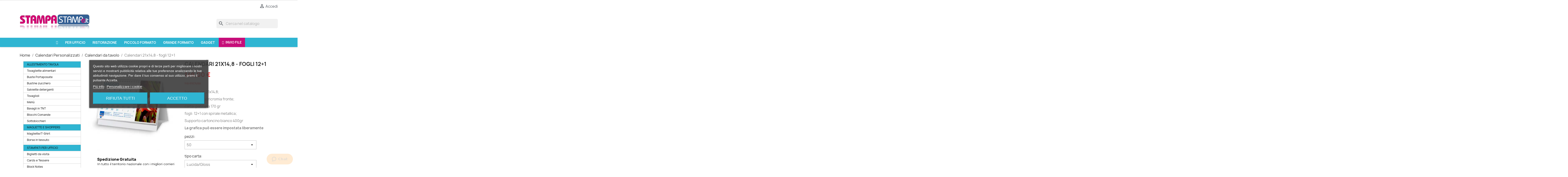

--- FILE ---
content_type: text/html; charset=utf-8
request_url: https://www.stampastampe.it/calendari-da-tavolo/calendario-21x148-fogli-121.html?id_product_attribute=0
body_size: 21987
content:
<!doctype html>
<html lang="it-IT">

  <head>
    
      
  <meta charset="utf-8">


  <meta http-equiv="x-ua-compatible" content="ie=edge">



  <link rel="canonical" href="https://www.stampastampe.it/calendari-da-tavolo/calendario-21x148-fogli-121.html">

  <title>Calendari 21x14,8 - fogli 12+1 Stampestampe.it</title>
  
    
  
  <meta name="description" content="Calendari 21x14,8 - fogli 12+1 formato: cm.21x14,8; stampa: quadricromia fronte; carta: patinata 170 gr fogli: 12+1 con spirale metallica; Supporto cartoncin...">
  <meta name="keywords" content="Calendari 21x14,8 - fogli 12+1">
        <link rel="canonical" href="https://www.stampastampe.it/calendari-da-tavolo/calendario-21x148-fogli-121.html">
    
      
  
  
     

 


   
  
  
  
  
  
    
  

  
    <meta property="og:title" content="Calendari 21x14,8 - fogli 12+1 Stampestampe.it" />
    <meta property="og:description" content="Calendari 21x14,8 - fogli 12+1 formato: cm.21x14,8; stampa: quadricromia fronte; carta: patinata 170 gr fogli: 12+1 con spirale metallica; Supporto cartoncin..." />
    <meta property="og:url" content="https://www.stampastampe.it/calendari-da-tavolo/calendario-21x148-fogli-121.html?id_product_attribute=0" />
    <meta property="og:site_name" content="Stampastampe.it" />
        



  <meta name="viewport" content="width=device-width, initial-scale=1">



  <link rel="icon" type="image/vnd.microsoft.icon" href="/img/favicon.ico?1688295687">
  <link rel="shortcut icon" type="image/x-icon" href="/img/favicon.ico?1688295687">



  



  	

  <script type="text/javascript">
        var LS_Meta = {"v":"6.6.10"};
        var arSEOAttributes = {"carta-opaca_matt\/pezzi-50\/orientamento-orizzontale":"2|9-carta-opaca_matt\/11|183-pezzi-50\/25|332-orientamento-orizzontale","carta-lucida_gloss\/pezzi-50\/orientamento-verticale":"2|8-carta-lucida_gloss\/11|183-pezzi-50\/25|333-orientamento-verticale","carta-opaca_matt\/pezzi-50\/orientamento-verticale":"2|9-carta-opaca_matt\/11|183-pezzi-50\/25|333-orientamento-verticale","carta-lucida_gloss\/pezzi-100\/orientamento-orizzontale":"2|8-carta-lucida_gloss\/11|121-pezzi-100\/25|332-orientamento-orizzontale","carta-opaca_matt\/pezzi-100\/orientamento-orizzontale":"2|9-carta-opaca_matt\/11|121-pezzi-100\/25|332-orientamento-orizzontale","carta-lucida_gloss\/pezzi-100\/orientamento-verticale":"2|8-carta-lucida_gloss\/11|121-pezzi-100\/25|333-orientamento-verticale","carta-opaca_matt\/pezzi-100\/orientamento-verticale":"2|9-carta-opaca_matt\/11|121-pezzi-100\/25|333-orientamento-verticale","carta-lucida_gloss\/pezzi-150\/orientamento-orizzontale":"2|8-carta-lucida_gloss\/11|133-pezzi-150\/25|332-orientamento-orizzontale","carta-opaca_matt\/pezzi-150\/orientamento-orizzontale":"2|9-carta-opaca_matt\/11|133-pezzi-150\/25|332-orientamento-orizzontale","carta-lucida_gloss\/pezzi-150\/orientamento-verticale":"2|8-carta-lucida_gloss\/11|133-pezzi-150\/25|333-orientamento-verticale","carta-opaca_matt\/pezzi-150\/orientamento-verticale":"2|9-carta-opaca_matt\/11|133-pezzi-150\/25|333-orientamento-verticale","carta-lucida_gloss\/pezzi-200\/orientamento-orizzontale":"2|8-carta-lucida_gloss\/11|147-pezzi-200\/25|332-orientamento-orizzontale","carta-opaca_matt\/pezzi-200\/orientamento-orizzontale":"2|9-carta-opaca_matt\/11|147-pezzi-200\/25|332-orientamento-orizzontale","carta-lucida_gloss\/pezzi-200\/orientamento-verticale":"2|8-carta-lucida_gloss\/11|147-pezzi-200\/25|333-orientamento-verticale","carta-opaca_matt\/pezzi-200\/orientamento-verticale":"2|9-carta-opaca_matt\/11|147-pezzi-200\/25|333-orientamento-verticale","carta-lucida_gloss\/pezzi-250\/orientamento-orizzontale":"2|8-carta-lucida_gloss\/11|154-pezzi-250\/25|332-orientamento-orizzontale","carta-opaca_matt\/pezzi-250\/orientamento-orizzontale":"2|9-carta-opaca_matt\/11|154-pezzi-250\/25|332-orientamento-orizzontale","carta-lucida_gloss\/pezzi-250\/orientamento-verticale":"2|8-carta-lucida_gloss\/11|154-pezzi-250\/25|333-orientamento-verticale","carta-opaca_matt\/pezzi-250\/orientamento-verticale":"2|9-carta-opaca_matt\/11|154-pezzi-250\/25|333-orientamento-verticale","carta-lucida_gloss\/pezzi-50\/orientamento-orizzontale":"2|8-carta-lucida_gloss\/11|183-pezzi-50\/25|332-orientamento-orizzontale"};
        var arSEORemoveIdFromHash = 0;
        var iqitmegamenu = {"sticky":true,"mobileType":"push","containerSelector":"#wrapper .container"};
        var prestashop = {"cart":{"products":[],"totals":{"total":{"type":"total","label":"Totale","amount":0,"value":"0,00\u00a0\u20ac"},"total_including_tax":{"type":"total","label":"Totale (iva incl.)","amount":0,"value":"0,00\u00a0\u20ac"},"total_excluding_tax":{"type":"total","label":"Totale (iva escl.)","amount":0,"value":"0,00\u00a0\u20ac"}},"subtotals":{"products":{"type":"products","label":"Totale parziale","amount":0,"value":"0,00\u00a0\u20ac"},"discounts":null,"shipping":{"type":"shipping","label":"Spedizione","amount":0,"value":""},"tax":{"type":"tax","label":"Iva","amount":0,"value":"0,00\u00a0\u20ac"}},"products_count":0,"summary_string":"0 articoli","vouchers":{"allowed":1,"added":[]},"discounts":[],"minimalPurchase":0,"minimalPurchaseRequired":""},"currency":{"id":1,"name":"Euro","iso_code":"EUR","iso_code_num":"978","sign":"\u20ac"},"customer":{"lastname":null,"firstname":null,"email":null,"birthday":null,"newsletter":null,"newsletter_date_add":null,"optin":null,"website":null,"company":null,"siret":null,"ape":null,"is_logged":false,"gender":{"type":null,"name":null},"addresses":[]},"language":{"name":"Italiano (Italian)","iso_code":"it","locale":"it-IT","language_code":"it","is_rtl":"0","date_format_lite":"d\/m\/Y","date_format_full":"d\/m\/Y H:i:s","id":1},"page":{"title":"","canonical":"https:\/\/www.stampastampe.it\/calendari-da-tavolo\/calendario-21x148-fogli-121.html","meta":{"title":"Calendari 21x14,8 - fogli 12+1 Stampestampe.it","description":"Calendari 21x14,8 - fogli 12+1 formato: cm.21x14,8; stampa: quadricromia fronte; carta: patinata 170 gr fogli: 12+1 con spirale metallica; Supporto cartoncin...","keywords":"Calendari 21x14,8 - fogli 12+1","robots":"index"},"page_name":"product","body_classes":{"lang-it":true,"lang-rtl":false,"country-IT":true,"currency-EUR":true,"layout-left-column":true,"page-product":true,"tax-display-enabled":true,"product-id-353":true,"product-Calendari 21x14,8 - fogli 12+1":true,"product-id-category-218":true,"product-id-manufacturer-0":true,"product-id-supplier-0":true,"product-available-for-order":true},"admin_notifications":[]},"shop":{"name":"Stampastampe.it","logo":"https:\/\/www.stampastampe.it\/img\/logo-1688295687.jpg","stores_icon":"https:\/\/www.stampastampe.it\/img\/logo_stores.png","favicon":"\/img\/favicon.ico"},"urls":{"base_url":"https:\/\/www.stampastampe.it\/","current_url":"https:\/\/www.stampastampe.it\/calendari-da-tavolo\/calendario-21x148-fogli-121.html?id_product_attribute=0","shop_domain_url":"https:\/\/www.stampastampe.it","img_ps_url":"https:\/\/www.stampastampe.it\/img\/","img_cat_url":"https:\/\/www.stampastampe.it\/img\/c\/","img_lang_url":"https:\/\/www.stampastampe.it\/img\/l\/","img_prod_url":"https:\/\/www.stampastampe.it\/img\/p\/","img_manu_url":"https:\/\/www.stampastampe.it\/img\/m\/","img_sup_url":"https:\/\/www.stampastampe.it\/img\/su\/","img_ship_url":"https:\/\/www.stampastampe.it\/img\/s\/","img_store_url":"https:\/\/www.stampastampe.it\/img\/st\/","img_col_url":"https:\/\/www.stampastampe.it\/img\/co\/","img_url":"https:\/\/www.stampastampe.it\/themes\/child_classic\/assets\/img\/","css_url":"https:\/\/www.stampastampe.it\/themes\/child_classic\/assets\/css\/","js_url":"https:\/\/www.stampastampe.it\/themes\/child_classic\/assets\/js\/","pic_url":"https:\/\/www.stampastampe.it\/upload\/","pages":{"address":"https:\/\/www.stampastampe.it\/indirizzo","addresses":"https:\/\/www.stampastampe.it\/indirizzi","authentication":"https:\/\/www.stampastampe.it\/login","cart":"https:\/\/www.stampastampe.it\/carrello","category":"https:\/\/www.stampastampe.it\/index.php?controller=category","cms":"https:\/\/www.stampastampe.it\/index.php?controller=cms","contact":"https:\/\/www.stampastampe.it\/contattaci","discount":"https:\/\/www.stampastampe.it\/buoni-sconto","guest_tracking":"https:\/\/www.stampastampe.it\/tracciatura-ospite","history":"https:\/\/www.stampastampe.it\/cronologia-ordini","identity":"https:\/\/www.stampastampe.it\/dati-personali","index":"https:\/\/www.stampastampe.it\/","my_account":"https:\/\/www.stampastampe.it\/account","order_confirmation":"https:\/\/www.stampastampe.it\/conferma-ordine","order_detail":"https:\/\/www.stampastampe.it\/index.php?controller=order-detail","order_follow":"https:\/\/www.stampastampe.it\/segui-ordine","order":"https:\/\/www.stampastampe.it\/ordine","order_return":"https:\/\/www.stampastampe.it\/index.php?controller=order-return","order_slip":"https:\/\/www.stampastampe.it\/buono-ordine","pagenotfound":"https:\/\/www.stampastampe.it\/pagina-non-trovata","password":"https:\/\/www.stampastampe.it\/recupero-password","pdf_invoice":"https:\/\/www.stampastampe.it\/index.php?controller=pdf-invoice","pdf_order_return":"https:\/\/www.stampastampe.it\/index.php?controller=pdf-order-return","pdf_order_slip":"https:\/\/www.stampastampe.it\/index.php?controller=pdf-order-slip","prices_drop":"https:\/\/www.stampastampe.it\/offerte","product":"https:\/\/www.stampastampe.it\/index.php?controller=product","search":"https:\/\/www.stampastampe.it\/ricerca","sitemap":"https:\/\/www.stampastampe.it\/Mappa del sito","stores":"https:\/\/www.stampastampe.it\/negozi","supplier":"https:\/\/www.stampastampe.it\/fornitori","register":"https:\/\/www.stampastampe.it\/login?create_account=1","order_login":"https:\/\/www.stampastampe.it\/ordine?login=1"},"alternative_langs":[],"theme_assets":"\/themes\/child_classic\/assets\/","actions":{"logout":"https:\/\/www.stampastampe.it\/?mylogout="},"no_picture_image":{"bySize":{"small_default":{"url":"https:\/\/www.stampastampe.it\/img\/p\/it-default-small_default.jpg","width":98,"height":98},"cart_default":{"url":"https:\/\/www.stampastampe.it\/img\/p\/it-default-cart_default.jpg","width":125,"height":125},"home_default":{"url":"https:\/\/www.stampastampe.it\/img\/p\/it-default-home_default.jpg","width":250,"height":250},"medium_default":{"url":"https:\/\/www.stampastampe.it\/img\/p\/it-default-medium_default.jpg","width":452,"height":452},"large_default":{"url":"https:\/\/www.stampastampe.it\/img\/p\/it-default-large_default.jpg","width":800,"height":800}},"small":{"url":"https:\/\/www.stampastampe.it\/img\/p\/it-default-small_default.jpg","width":98,"height":98},"medium":{"url":"https:\/\/www.stampastampe.it\/img\/p\/it-default-home_default.jpg","width":250,"height":250},"large":{"url":"https:\/\/www.stampastampe.it\/img\/p\/it-default-large_default.jpg","width":800,"height":800},"legend":""}},"configuration":{"display_taxes_label":true,"display_prices_tax_incl":false,"is_catalog":true,"show_prices":true,"opt_in":{"partner":false},"quantity_discount":{"type":"discount","label":"Sconto unit\u00e0"},"voucher_enabled":1,"return_enabled":0},"field_required":[],"breadcrumb":{"links":[{"title":"Home","url":"https:\/\/www.stampastampe.it\/"},{"title":"Calendari Personalizzati","url":"https:\/\/www.stampastampe.it\/calendari-personalizzati\/"},{"title":"Calendari da tavolo","url":"https:\/\/www.stampastampe.it\/calendari-personalizzati\/calendari-da-tavolo\/"},{"title":"Calendari 21x14,8 - fogli 12+1","url":"https:\/\/www.stampastampe.it\/calendari-da-tavolo\/calendario-21x148-fogli-121.html"}],"count":4},"link":{"protocol_link":"https:\/\/","protocol_content":"https:\/\/"},"time":1768996135,"static_token":"ab6530853cd39be144db88ca3ae5508e","token":"dbe2fe11ef451e28c02afa2dcc7973d9","debug":false};
        var psr_icon_color = "#2FB5D2";
      </script>
		<link rel="stylesheet" href="https://fonts.googleapis.com/css?family=Open+Sans:300,400|Indie+Flower:regular|Lato:100,300,regular,700,900|Nunito:300,regular|Oswald:300,regular,700|Pacifico:regular|Raleway:100,200,300,500&amp;subset=latin,latin-ext" media="all">
		<link rel="stylesheet" href="https://fonts.googleapis.com/css?family=Montserrat:100,100italic,200,200italic,300,300italic,400,400italic,500,500italic,600,600italic,700,700italic,800,800italic,900,900italic&amp;display=swap" media="all">
		<link rel="stylesheet" href="https://www.stampastampe.it/themes/child_classic/assets/cache/theme-f88a12673.css" media="all">
	
	


	<script>
			var ceFrontendConfig = {"environmentMode":{"edit":false,"wpPreview":false},"is_rtl":false,"breakpoints":{"xs":0,"sm":480,"md":768,"lg":1025,"xl":1440,"xxl":1600},"version":"2.11.1","urls":{"assets":"\/modules\/creativeelements\/views\/"},"productQuickView":0,"settings":{"page":[],"general":{"elementor_global_image_lightbox":"1","elementor_lightbox_enable_counter":"yes","elementor_lightbox_enable_fullscreen":"yes","elementor_lightbox_enable_zoom":"yes","elementor_lightbox_title_src":"title","elementor_lightbox_description_src":"caption"},"editorPreferences":[]},"post":{"id":"353030101","title":"Calendari%2021x14%2C8%20-%20fogli%2012%2B1","excerpt":""}};
		</script>
        <link rel="preload" href="/modules/creativeelements/views/lib/ceicons/fonts/ceicons.woff2?8goggd" as="font" type="font/woff2" crossorigin>
        


  
<script type="text/javascript">
    var lgcookieslaw_consent_mode = 0;
    var lgcookieslaw_banner_url_ajax_controller = "https://www.stampastampe.it/module/lgcookieslaw/ajax";     var lgcookieslaw_cookie_values = null;     var lgcookieslaw_saved_preferences = 0;
    var lgcookieslaw_ajax_calls_token = "ec21e53c24518f000210facd44cc3384";
    var lgcookieslaw_reload = 0;
    var lgcookieslaw_block_navigation = 0;
    var lgcookieslaw_banner_position = 3;
    var lgcookieslaw_show_fixed_button = 1;
    var lgcookieslaw_save_user_consent = 1;
    var lgcookieslaw_reject_cookies_when_closing_banner = 0;
</script>

<meta name="generator" content="Powered by Creative Slider 6.6.10 - Multi-Purpose, Responsive, Parallax, Mobile-Friendly Slider Module for PrestaShop.">
<meta http-equiv="x-dns-prefetch-control" value="on" />
<meta name="HandheldFriendly" content="true" />
<meta name="apple-mobile-web-app-capable" content="yes" />
    <meta name="apple-mobile-web-app-title" content="Calendari 21x14,8 - fogli 12+1 Stampastampe.it">
<link rel="dns-prefetch" href="//www.google-analytics.com" />
<link rel="dns-prefetch" href="//twitter.com" />
<link rel="dns-prefetch" href="//facebook.com" />
<link rel="dns-prefetch" href="//apis.google.com" />
<link rel="dns-prefetch" href="//fonts.googleapis.com" />
<link rel="dns-prefetch" href="//ssl.gstatic.com" />
<link rel="dns-prefetch" href="//www.stampastampe.it" />

<meta property="og:type" content="website" />
<meta property="og:url" content="https://www.stampastampe.it/calendari-da-tavolo/calendario-21x148-fogli-121.html?id_product_attribute=0" />
<meta property="og:site_name" content="Stampastampe.it" />

                    <meta property="og:image" content="https://www.stampastampe.it/2606/calendario-21x148-fogli-121.jpg" />
            
            <meta property="twitter:card" content="summary" />
                                                    <meta property="twitter:image" content="https://www.stampastampe.it/2606/calendario-21x148-fogli-121.jpg" />
            <script>
    var an_opc_ulr = decodeURIComponent("https%3A%2F%2Fwww.stampastampe.it%2Fmodule%2Fan_productfields%2Fopc");
    var an_new = true;
    var an_pf_text_counter = false;
    var an_pf_dynamic_price = true;
    var an_pf_js_position = ".product-add-to-cart";
    var an_pf_js_price = "";
    var an_pf_js_position_type = "before";
    var an_date_format = "dd/mm/yy";

    if (!an_pf_js_position) {
        an_pf_js_position = '.product-add-to-cart';
    }
</script>
<script>
    function defer(method) {
        if (
            document.querySelector(an_pf_js_position) != null
            && document.querySelector('#an_productfields') != null
            && document.querySelector('#an_productfields').hasChildNodes()
        ) {
            setTimeout(function() { method();}, 1);
        } else {
            setTimeout(function() { defer(method); }, 1);
        }
    }
    function rdy(){
        defer(function () {
            switch (an_pf_js_position_type) {
                case 'after':
                    document.querySelector(an_pf_js_position).after(document.querySelector('#an_productfields'));
                    break;
                case 'prepend':
                    document.querySelector(an_pf_js_position).prepend(document.querySelector('#an_productfields'));
                    break;
                case 'append':
                    document.querySelector(an_pf_js_position).append(document.querySelector('#an_productfields'));
                    break;
                default:
                    document.querySelector(an_pf_js_position).before(document.querySelector('#an_productfields'));
            }
        });
    }
    document.addEventListener("DOMContentLoaded", rdy);

</script>            <script>
            var baseDir = prestashop.urls.base_url;
            var uploadUrl = "https://www.stampastampe.it/module/orderfiles/upload";
        </script>
            <!--Start of Zopim Live Chat Script-->
    
    <script type="text/javascript">
        window.$zopim || (function (d, s) {
            var z = $zopim = function (c) {
                z._.push(c)
            }, $ = z.s =
                d.createElement(s), e = d.getElementsByTagName(s)[0];
            z.set = function (o) {
                z.set._.push(o)
            };
            z._ = [];
            z.set._ = [];
            $.async = !0;
            $.setAttribute('charset', 'utf-8');
            $.src = '//v2.zopim.com/?f03lFI3PLTFywgxVG3oF92oa2tLUZc6K';
            z.t = +new Date;
            $.type = 'text/javascript';
            e.parentNode.insertBefore($, e)
        })(document, 'script');
        
            </script>
    <!--End of Zopim Live Chat Script-->
                    
<style>
    
    @media only screen and (min-width: 100px) and (max-width: 568px) {
        #popuppro {
            display: none;
        }

        #popuppro_tablet {
            display: none;
        }

        #popuppro_mobile {
            display: block !important;
        }
    }

    @media only screen and (min-width: 569px) and (max-width: 1025px) {
        #popuppro {
            display: none;
        }

        #popuppro_tablet {
            display: block !important;
        }

        #popuppro_mobile {
            display: none;
        }
    }

    @media (min-width: 1026px) {
        #popuppro {
            display: block !important;
        }

        #popuppro_tablet {
            display: none;
        }

        #popuppro_mobile {
            display: none;
        }
    }

    
</style>




    
  <meta property="og:type" content="product">
  <meta property="og:url" content="https://www.stampastampe.it/calendari-da-tavolo/calendario-21x148-fogli-121.html?id_product_attribute=0">
  <meta property="og:title" content="Calendari 21x14,8 - fogli 12+1 Stampestampe.it">
  <meta property="og:site_name" content="Stampastampe.it">
  <meta property="og:description" content="Calendari 21x14,8 - fogli 12+1 formato: cm.21x14,8; stampa: quadricromia fronte; carta: patinata 170 gr fogli: 12+1 con spirale metallica; Supporto cartoncin...">
  <meta property="og:image" content="https://www.stampastampe.it/2606-large_default/calendario-21x148-fogli-121.jpg">
      <meta property="product:pretax_price:amount" content="149">
    <meta property="product:pretax_price:currency" content="EUR">
    <meta property="product:price:amount" content="149">
    <meta property="product:price:currency" content="EUR">
    
  </head>

  <body id="product" class="lang-it country-it currency-eur layout-left-column page-product tax-display-enabled product-id-353 product-calendari-21x14-8-fogli-12-1 product-id-category-218 product-id-manufacturer-0 product-id-supplier-0 product-available-for-order ce-kit-15 elementor-page elementor-page-353030101">

    
      
    

    <main>
      
              

      <header id="header">
        
          	
  <div class="header-banner">
    
  </div>



  <nav class="header-nav">
    <div class="container">
      <div class="row">
        <div class="hidden-sm-down">
          <div class="col-md-5 col-xs-12">
            
          </div>
          <div class="col-md-7 right-nav">
              <div id="_desktop_user_info">
  <div class="user-info">
          <a
        href="https://www.stampastampe.it/account"
        title="Accedi al tuo account cliente"
        rel="nofollow"
      >
        <i class="material-icons">&#xE7FF;</i>
        <span class="hidden-sm-down">Accedi</span>
      </a>
      </div>
</div>

          </div>
        </div>
        <div class="hidden-md-up text-sm-center mobile">
          <div class="float-xs-left" id="menu-icon">
            <i class="material-icons d-inline">&#xE5D2;</i>
          </div>
          <div class="float-xs-right" id="_mobile_cart"></div>
          <div class="float-xs-right" id="_mobile_user_info"></div>
          <div class="top-logo" id="_mobile_logo"></div>
          <div class="clearfix"></div>
        </div>
      </div>
    </div>
  </nav>



  <div class="header-top">
    <div class="container">
       <div class="row">
        <div class="col-md-4 hidden-sm-down" id="_desktop_logo">
                            <a href="https://www.stampastampe.it/">
                  <img class="logo img-responsive" src="https://www.stampastampe.it/img/logo-1688295687.jpg" alt="Stampastampe.it">
                </a>
                    </div>
        <div class="col-md-8 col-sm-12 position-static">
          <div id="search_widget" class="search-widgets" data-search-controller-url="//www.stampastampe.it/ricerca">
  <form method="get" action="//www.stampastampe.it/ricerca">
    <input type="hidden" name="controller" value="search">
    <i class="material-icons search" aria-hidden="true">search</i>
    <input type="text" name="s" value="" placeholder="Cerca nel catalogo" aria-label="Cerca">
    <i class="material-icons clear" aria-hidden="true">clear</i>
  </form>
</div>

          <div class="clearfix"></div>
        </div>
      </div>
      <div id="mobile_top_menu_wrapper" class="row hidden-md-up" style="display:none;">
        <div class="js-top-menu mobile" id="_mobile_top_menu"></div>
        <div class="js-top-menu-bottom">
          <div id="_mobile_currency_selector"></div>
          <div id="_mobile_language_selector"></div>
          <div id="_mobile_contact_link"></div>
        </div>
      </div>
    </div>
  </div>
  	<div class="container container-iqit-menu">
	<div  class="iqitmegamenu-wrapper cbp-hor-width-0 iqitmegamenu-all clearfix">
		<div id="iqitmegamenu-horizontal" class="iqitmegamenu  cbp-nosticky  cbp-sticky-transparent" role="navigation">
			<div class="container">

								
				<nav id="cbp-hrmenu" class="cbp-hrmenu cbp-horizontal cbp-hrsub-narrow   cbp-fade-slide-bottom  cbp-arrowed  cbp-submenu-notarrowed  cbp-submenu-notarrowed  cbp-menu-centered ">
					<ul>
												<li id="cbp-hrmenu-tab-1" class="cbp-hrmenu-tab cbp-hrmenu-tab-1 cbp-onlyicon ">
	<a href="https://www.stampastampe.it/" >

								<span class="cbp-tab-title"> <i class="icon fa fa-home cbp-mainlink-icon"></i>
								</span>
														</a>
													</li>
												<li id="cbp-hrmenu-tab-98" class="cbp-hrmenu-tab cbp-hrmenu-tab-98  cbp-has-submeu">
	<a role="button" class="cbp-empty-mlink">

								<span class="cbp-tab-title">
								Per Ufficio <i class="fa fa-angle-down cbp-submenu-aindicator"></i></span>
														</a>
														<div class="cbp-hrsub col-xs-6">
								<div class="cbp-triangle-container"><div class="cbp-triangle-top"></div><div class="cbp-triangle-top-back"></div></div>
								<div class="cbp-hrsub-inner">
																		
																																	




<div class="row menu_row menu-element  first_rows menu-element-id-1">
                

                                                




    <div class="col-xs-6 cbp-menu-column cbp-menu-element menu-element-id-7 ">
        <div class="cbp-menu-column-inner">
                        
                                                            <span class="cbp-column-title transition-300">BLOCK NOTES </span>
                                    
                
                                            <ul class="cbp-links cbp-valinks">
                                                                                                <li><a href="https://www.stampastampe.it/block-notes/612-72581-block-notes-a6-quadricromia.html#/"
                                           >Block Notes A6</a>
                                    </li>
                                                                                                                                <li><a href="https://www.stampastampe.it/block-notes/328-72596-block-notes-a5-quadricromia.html#/"
                                           >Block Notes A5</a>
                                    </li>
                                                                                                                                <li><a href="https://www.stampastampe.it/block-notes/331-72611-block-notes-a4-quadricromia.html#/"
                                           >Block Notes A4</a>
                                    </li>
                                                                                                                                <li><a href="https://www.stampastampe.it/block-notes/339-95966-cubi-250-fogli-quadricromia.html#/"
                                           >Block Notes mini 250 fogli</a>
                                    </li>
                                                                                                                                <li><a href="https://www.stampastampe.it/block-notes/346-95973-cubi-98x98-da-500-fogli.html#/"
                                           >Block Notes mini 500 fogli</a>
                                    </li>
                                                                                    </ul>
                    
                
            

            
            </div>    </div>
                                    




    <div class="col-xs-6 cbp-menu-column cbp-menu-element menu-element-id-2 ">
        <div class="cbp-menu-column-inner">
                        
                                                            <span class="cbp-column-title transition-300">BIGLIETTI DA VISITA </span>
                                    
                
                    
                                                    <ul class="cbp-links cbp-category-tree">
                                                                                                            <li >
                                            <div class="cbp-category-link-w">
                                                <a href="https://www.stampastampe.it/biglietti-da-visita/biglietti-formato-doppio/">Biglietti formato Doppio</a>

                                                                                            </div>
                                        </li>
                                                                                                                                                <li >
                                            <div class="cbp-category-link-w">
                                                <a href="https://www.stampastampe.it/biglietti-da-visita/biglietti-da-visita-standard/">Biglietti da visita standard</a>

                                                                                            </div>
                                        </li>
                                                                                                                                                <li >
                                            <div class="cbp-category-link-w">
                                                <a href="https://www.stampastampe.it/biglietti-da-visita/biglietti-da-visita-pvc/">Biglietti da visita PVC</a>

                                                                                            </div>
                                        </li>
                                                                                                                                                <li >
                                            <div class="cbp-category-link-w">
                                                <a href="https://www.stampastampe.it/biglietti-da-visita/biglietti-da-visita-carte-speciali/">Biglietti da visita carte speciali</a>

                                                                                            </div>
                                        </li>
                                                                                                                                                <li >
                                            <div class="cbp-category-link-w">
                                                <a href="https://www.stampastampe.it/biglietti-da-visita/biglietti-da-visita-plastificati/">Biglietti da visita plastificati</a>

                                                                                            </div>
                                        </li>
                                                                                                                                                <li >
                                            <div class="cbp-category-link-w">
                                                <a href="https://www.stampastampe.it/biglietti-da-visita/biglietti-da-visita-pregiati/">Biglietti da visita Deluxe</a>

                                                                                            </div>
                                        </li>
                                                                                                </ul>
                                            
                
            

            
            </div>    </div>
                                    




    <div class="col-xs-6 cbp-menu-column cbp-menu-element menu-element-id-14 ">
        <div class="cbp-menu-column-inner">
                        
                                                            <span class="cbp-column-title transition-300">CARD E TESSERE </span>
                                    
                
                    
                                                    <ul class="cbp-links cbp-category-tree">
                                                                                                            <li >
                                            <div class="cbp-category-link-w">
                                                <a href="https://www.stampastampe.it/card-personalizzate/">Cards e Tessere</a>

                                                                                            </div>
                                        </li>
                                                                                                </ul>
                                            
                
            

            
            </div>    </div>
                                    




    <div class="col-xs-6 cbp-menu-column cbp-menu-element menu-element-id-4 ">
        <div class="cbp-menu-column-inner">
                        
                                                            <span class="cbp-column-title transition-300">Buste e carta lettere </span>
                                    
                
                    
                                                    <ul class="cbp-links cbp-category-tree">
                                                                                                            <li class="cbp-hrsub-haslevel2">
                                            <div class="cbp-category-link-w">
                                                <a href="https://www.stampastampe.it/buste-lettere/">Buste intestate</a>

                                                                                                    
    <ul class="cbp-hrsub-level2"><li ><div class="cbp-category-link-w"><a href="https://www.stampastampe.it/buste-lettere/buste-sacchetto/">Buste a sacchetto</a></div></li><li ><div class="cbp-category-link-w"><a href="https://www.stampastampe.it/buste-lettere/buste-intestate/">Buste Standard</a></div></li></ul>

                                                                                            </div>
                                        </li>
                                                                                                                                                <li >
                                            <div class="cbp-category-link-w">
                                                <a href="https://www.stampastampe.it/carta-intestata/">Carta intestata</a>

                                                                                            </div>
                                        </li>
                                                                                                </ul>
                                            
                
            

            
            </div>    </div>
                                    




    <div class="col-xs-6 cbp-menu-column cbp-menu-element menu-element-id-15 ">
        <div class="cbp-menu-column-inner">
                        
                                                            <span class="cbp-column-title transition-300">CARTELLINE PORTADOCUMENTI </span>
                                    
                
                    
                                                    <ul class="cbp-links cbp-category-tree">
                                                                                                            <li >
                                            <div class="cbp-category-link-w">
                                                <a href="https://www.stampastampe.it/cartelline-portadocumenti/">Cartelline Portadocumenti</a>

                                                                                            </div>
                                        </li>
                                                                                                </ul>
                                            
                
            

            
            </div>    </div>
                                    




    <div class="col-xs-6 cbp-menu-column cbp-menu-element menu-element-id-16 ">
        <div class="cbp-menu-column-inner">
                        
                                                            <span class="cbp-column-title transition-300">MODULI COPIATIVI </span>
                                    
                
                    
                                                    <ul class="cbp-links cbp-category-tree">
                                                                                                            <li class="cbp-hrsub-haslevel2">
                                            <div class="cbp-category-link-w">
                                                <a href="https://www.stampastampe.it/moduli-copiativi/fascicoli-copiativi/">Fascicoli copiativi</a>

                                                                                                    
    <ul class="cbp-hrsub-level2"><li  class="cbp-hrsub-haslevel3" ><div class="cbp-category-link-w"><a href="https://www.stampastampe.it/moduli-copiativi/fascicoli-copiativi/fascicoli-autocopianti-a4/">Fascicoli autocopianti A4</a>
    <ul class="cbp-hrsub-level2 cbp-hrsub-level3"><li ><div class="cbp-category-link-w"><a href="https://www.stampastampe.it/moduli-copiativi/fascicoli-copiativi/fascicoli-autocopianti-a4/fascicoli-copiativi/">Fascicoli stampa fronte</a></div></li><li ><div class="cbp-category-link-w"><a href="https://www.stampastampe.it/moduli-copiativi/fascicoli-copiativi/fascicoli-autocopianti-a4/fascicoli-autocopianti/">Fascicoli stampa fronte retro</a></div></li></ul>
</div></li><li  class="cbp-hrsub-haslevel3" ><div class="cbp-category-link-w"><a href="https://www.stampastampe.it/moduli-copiativi/fascicoli-copiativi/fascicoli-autocopianti-a5/">Fascicoli autocopianti A5</a>
    <ul class="cbp-hrsub-level2 cbp-hrsub-level3"><li ><div class="cbp-category-link-w"><a href="https://www.stampastampe.it/moduli-copiativi/fascicoli-copiativi/fascicoli-autocopianti-a5/fascicoli-autocopianti-a5-stampa-fronte/">Fascicoli stampa fronte</a></div></li><li ><div class="cbp-category-link-w"><a href="https://www.stampastampe.it/moduli-copiativi/fascicoli-copiativi/fascicoli-autocopianti-a5/fascicoli-autocopianti-a5-stampa-fronte-retro/">Fascicoli stampa fronte/retro</a></div></li></ul>
</div></li></ul>

                                                                                            </div>
                                        </li>
                                                                                                                                                <li class="cbp-hrsub-haslevel2">
                                            <div class="cbp-category-link-w">
                                                <a href="https://www.stampastampe.it/moduli-copiativi/blocchi-copiativi/">Blocchi copiativi</a>

                                                                                                    
    <ul class="cbp-hrsub-level2"><li  class="cbp-hrsub-haslevel3" ><div class="cbp-category-link-w"><a href="https://www.stampastampe.it/moduli-copiativi/blocchi-copiativi/blocchi-autocopianti-a4/">Blocchi autocopianti A4</a>
    <ul class="cbp-hrsub-level2 cbp-hrsub-level3"><li ><div class="cbp-category-link-w"><a href="https://www.stampastampe.it/moduli-copiativi/blocchi-copiativi/blocchi-autocopianti-a4/blocchi-copiativi/">Blocchi stampa fronte</a></div></li><li ><div class="cbp-category-link-w"><a href="https://www.stampastampe.it/moduli-copiativi/blocchi-copiativi/blocchi-autocopianti-a4/blocchi-autocopianti/">Blocchi stampa fronte/retro</a></div></li></ul>
</div></li><li  class="cbp-hrsub-haslevel3" ><div class="cbp-category-link-w"><a href="https://www.stampastampe.it/moduli-copiativi/blocchi-copiativi/blocchi-autocopianti-a5/">Blocchi autocopianti A5</a>
    <ul class="cbp-hrsub-level2 cbp-hrsub-level3"><li ><div class="cbp-category-link-w"><a href="https://www.stampastampe.it/moduli-copiativi/blocchi-copiativi/blocchi-autocopianti-a5/blocchi-stampa-fronte/">Blocchi stampa fronte</a></div></li><li ><div class="cbp-category-link-w"><a href="https://www.stampastampe.it/moduli-copiativi/blocchi-copiativi/blocchi-autocopianti-a5/blocchi-stampa-f-retro/">Blocchi stampa f/retro</a></div></li></ul>
</div></li></ul>

                                                                                            </div>
                                        </li>
                                                                                                </ul>
                                            
                
            

            
            </div>    </div>
                                    




    <div class="col-xs-6 cbp-menu-column cbp-menu-element menu-element-id-17 ">
        <div class="cbp-menu-column-inner">
                        
                                                            <span class="cbp-column-title transition-300">ETICHETTE ADESIVE </span>
                                    
                
                    
                                                    <ul class="cbp-links cbp-category-tree">
                                                                                                            <li >
                                            <div class="cbp-category-link-w">
                                                <a href="https://www.stampastampe.it/etichette-adesive/etichette-adesive-pvc/">Etichette adesive PVC</a>

                                                                                            </div>
                                        </li>
                                                                                                                                                <li class="cbp-hrsub-haslevel2">
                                            <div class="cbp-category-link-w">
                                                <a href="https://www.stampastampe.it/etichette-adesive/etichette-adesive-carta/">Etichette adesive in carta</a>

                                                                                                    
    <ul class="cbp-hrsub-level2"><li ><div class="cbp-category-link-w"><a href="https://www.stampastampe.it/etichette-adesive/etichette-adesive-carta/adesivo-carta-patinata/">Adesivo carta patinata</a></div></li><li ><div class="cbp-category-link-w"><a href="https://www.stampastampe.it/etichette-adesive/etichette-adesive-carta/adesivo-carta-fluorescente/">Adesivo carta Fluorescente</a></div></li><li ><div class="cbp-category-link-w"><a href="https://www.stampastampe.it/etichette-adesive/etichette-adesive-carta/adesivo-carta-pastello/">Adesivo carta Pastello</a></div></li><li ><div class="cbp-category-link-w"><a href="https://www.stampastampe.it/etichette-adesive/etichette-adesive-carta/adesivo-carta-colorata/">Adesivo carta colorata</a></div></li><li ><div class="cbp-category-link-w"><a href="https://www.stampastampe.it/etichette-adesive/etichette-adesive-carta/adesivo-carta-usomano/">Adesivo carta usomano</a></div></li></ul>

                                                                                            </div>
                                        </li>
                                                                                                </ul>
                                            
                
            

            
            </div>    </div>
                                    




    <div class="col-xs-6 cbp-menu-column cbp-menu-element menu-element-id-18 cbp-empty-column">
        <div class="cbp-menu-column-inner">
                        
                
                
            

            
            </div>    </div>
                            
                </div>
																					
																										</div>
							</div>
													</li>
												<li id="cbp-hrmenu-tab-99" class="cbp-hrmenu-tab cbp-hrmenu-tab-99  cbp-has-submeu">
	<a role="button" class="cbp-empty-mlink">

								<span class="cbp-tab-title">
								Ristorazione <i class="fa fa-angle-down cbp-submenu-aindicator"></i></span>
														</a>
														<div class="cbp-hrsub col-xs-4">
								<div class="cbp-triangle-container"><div class="cbp-triangle-top"></div><div class="cbp-triangle-top-back"></div></div>
								<div class="cbp-hrsub-inner">
																		
																																	




<div class="row menu_row menu-element  first_rows menu-element-id-41">
                

                                                




    <div class="col-xs-12 cbp-menu-column cbp-menu-element menu-element-id-42 ">
        <div class="cbp-menu-column-inner">
                        
                                                            <span class="cbp-column-title transition-300">RISTORAZIONE </span>
                                    
                
                    
                                                    <ul class="cbp-links cbp-category-tree">
                                                                                                            <li >
                                            <div class="cbp-category-link-w">
                                                <a href="https://www.stampastampe.it/ristorazione/menu-personalizzati/">Menù</a>

                                                                                            </div>
                                        </li>
                                                                                                                                                <li >
                                            <div class="cbp-category-link-w">
                                                <a href="https://www.stampastampe.it/ristorazione/tovagliette-alimentari/">Tovagliette Alimentari</a>

                                                                                            </div>
                                        </li>
                                                                                                                                                <li >
                                            <div class="cbp-category-link-w">
                                                <a href="https://www.stampastampe.it/ristorazione/blocchi-comande/">Blocchi per comande</a>

                                                                                            </div>
                                        </li>
                                                                                                                                                <li >
                                            <div class="cbp-category-link-w">
                                                <a href="https://www.stampastampe.it/ristorazione/buste-portaposate/">Buste Portaposate</a>

                                                                                            </div>
                                        </li>
                                                                                                                                                <li >
                                            <div class="cbp-category-link-w">
                                                <a href="https://www.stampastampe.it/ristorazione/sottobicchieri-personalizzati/">Sottobicchieri</a>

                                                                                            </div>
                                        </li>
                                                                                                                                                <li >
                                            <div class="cbp-category-link-w">
                                                <a href="https://www.stampastampe.it/ristorazione/bavagli-in-tnt/">Bavagli in TNT</a>

                                                                                            </div>
                                        </li>
                                                                                                                                                <li >
                                            <div class="cbp-category-link-w">
                                                <a href="https://www.stampastampe.it/ristorazione/bustine-zucchero-personalizzate/">Bustine zucchero personalizzate</a>

                                                                                            </div>
                                        </li>
                                                                                                                                                <li >
                                            <div class="cbp-category-link-w">
                                                <a href="https://www.stampastampe.it/ristorazione/tovaglioli-personalizzati/">Tovaglioli personalizzati</a>

                                                                                            </div>
                                        </li>
                                                                                                                                                <li >
                                            <div class="cbp-category-link-w">
                                                <a href="https://www.stampastampe.it/ristorazione/salviette-detergenti/">Salviette detergenti profumate</a>

                                                                                            </div>
                                        </li>
                                                                                                </ul>
                                            
                
            

            
            </div>    </div>
                            
                </div>
																					
																										</div>
							</div>
													</li>
												<li id="cbp-hrmenu-tab-100" class="cbp-hrmenu-tab cbp-hrmenu-tab-100  cbp-has-submeu">
	<a role="button" class="cbp-empty-mlink">

								<span class="cbp-tab-title">
								Piccolo formato <i class="fa fa-angle-down cbp-submenu-aindicator"></i></span>
														</a>
														<div class="cbp-hrsub col-xs-6">
								<div class="cbp-triangle-container"><div class="cbp-triangle-top"></div><div class="cbp-triangle-top-back"></div></div>
								<div class="cbp-hrsub-inner">
																		
																																	




<div class="row menu_row menu-element  first_rows menu-element-id-15">
                

                                                




    <div class="col-xs-6 cbp-menu-column cbp-menu-element menu-element-id-32 ">
        <div class="cbp-menu-column-inner">
                        
                                                            <span class="cbp-column-title transition-300">Volantini </span>
                                    
                
                                            <ul class="cbp-links cbp-valinks">
                                                                                                <li><a href="https://www.stampastampe.it/volantini/467-96089-stampa-volantini-a6.html#/"
                                           >Volantini A6</a>
                                    </li>
                                                                                                                                <li><a href="https://www.stampastampe.it/volantini/1083-96061-stampa-volantini-a5.html#/"
                                           >Volantini A5</a>
                                    </li>
                                                                                                                                <li><a href="https://www.stampastampe.it/volantini/294-58440-volantini-a4.html#/"
                                           >Volantini A4</a>
                                    </li>
                                                                                                                                <li><a href="https://www.stampastampe.it/volantini/1193-96113-volantini-quadrati-105x105-stampa-fronte-retro.html#/8-carta-lucida_gloss/113-p"
                                           >Volantini 10,5x10,5</a>
                                    </li>
                                                                                                                                <li><a href="https://www.stampastampe.it/volantini/371-58464-volantini-98x210.html#/"
                                           >Volantini 9,8x21</a>
                                    </li>
                                                                                                                                <li><a href="https://www.stampastampe.it/volantini/1191-96137-volantini-quadrati-fronte-retro.html#/"
                                           >Volantini 14,8x14,8</a>
                                    </li>
                                                                                    </ul>
                    
                
            

            
            </div>    </div>
                                    




    <div class="col-xs-6 cbp-menu-column cbp-menu-element menu-element-id-16 ">
        <div class="cbp-menu-column-inner">
                        
                
                
                    
                                                    <div class="row cbp-categories-row">
                                                                                                            <div class="col-xs-12">
                                            <div class="cbp-category-link-w"><a href="https://www.stampastampe.it/brochure-pieghevoli/"
                                                                                class="cbp-column-title cbp-category-title">Brochure e Pieghevoli</a>
                                                                                                                                                    
    <ul class="cbp-links cbp-category-tree"><li  class="cbp-hrsub-haslevel2" ><div class="cbp-category-link-w"><a href="https://www.stampastampe.it/brochure-pieghevoli/1-piega-centrale/">1 Piega centrale</a>
    <ul class="cbp-hrsub-level2"><li ><div class="cbp-category-link-w"><a href="https://www.stampastampe.it/brochure-pieghevoli/1-piega-centrale/pieghevoli/">Pieghevole 135gr</a></div></li><li ><div class="cbp-category-link-w"><a href="https://www.stampastampe.it/brochure-pieghevoli/1-piega-centrale/pieghevoli-170gr/">Pieghevole 170gr</a></div></li></ul>
</div></li><li  class="cbp-hrsub-haslevel2" ><div class="cbp-category-link-w"><a href="https://www.stampastampe.it/brochure-pieghevoli/pieghevoli-2-pieghe-portafogli/">2 Pieghe a Portafoglio</a>
    <ul class="cbp-hrsub-level2"><li ><div class="cbp-category-link-w"><a href="https://www.stampastampe.it/brochure-pieghevoli/pieghevoli-2-pieghe-portafogli/pieghevoli/">Pieghevole 170gr</a></div></li><li ><div class="cbp-category-link-w"><a href="https://www.stampastampe.it/brochure-pieghevoli/pieghevoli-2-pieghe-portafogli/pieghevoli-135gr/">Pieghevole 135gr</a></div></li></ul>
</div></li><li  class="cbp-hrsub-haslevel2" ><div class="cbp-category-link-w"><a href="https://www.stampastampe.it/brochure-pieghevoli/pieghevoli-2-pieghe/">2 Pieghe a Fisarmonica</a>
    <ul class="cbp-hrsub-level2"><li ><div class="cbp-category-link-w"><a href="https://www.stampastampe.it/brochure-pieghevoli/pieghevoli-2-pieghe/pieghevoli/">Pieghevole 170gr</a></div></li><li ><div class="cbp-category-link-w"><a href="https://www.stampastampe.it/brochure-pieghevoli/pieghevoli-2-pieghe/pieghevoli-135gr/">Pieghevole 135gr</a></div></li></ul>
</div></li><li  class="cbp-hrsub-haslevel2" ><div class="cbp-category-link-w"><a href="https://www.stampastampe.it/brochure-pieghevoli/pieghevoli-3-pieghe/">3 Pieghe a Fisarmonica</a>
    <ul class="cbp-hrsub-level2"><li ><div class="cbp-category-link-w"><a href="https://www.stampastampe.it/brochure-pieghevoli/pieghevoli-3-pieghe/pieghevoli/">Pieghevole 170gr</a></div></li><li ><div class="cbp-category-link-w"><a href="https://www.stampastampe.it/brochure-pieghevoli/pieghevoli-3-pieghe/pieghevoli-135/">Pieghevole 135gr</a></div></li></ul>
</div></li><li  class="cbp-hrsub-haslevel2" ><div class="cbp-category-link-w"><a href="https://www.stampastampe.it/brochure-pieghevoli/pieghevoli-3-pieghe-finestra/">3 Pieghe a Finestra</a>
    <ul class="cbp-hrsub-level2"><li ><div class="cbp-category-link-w"><a href="https://www.stampastampe.it/brochure-pieghevoli/pieghevoli-3-pieghe-finestra/pieghevoli/">Pieghevole 170gr</a></div></li><li ><div class="cbp-category-link-w"><a href="https://www.stampastampe.it/brochure-pieghevoli/pieghevoli-3-pieghe-finestra/pieghevoli-carta135gr/">Pieghevole 135gr</a></div></li></ul>
</div></li><li  class="cbp-hrsub-haslevel2" ><div class="cbp-category-link-w"><a href="https://www.stampastampe.it/brochure-pieghevoli/pieghevoli/">3 Pieghe a Portafoglio</a>
    <ul class="cbp-hrsub-level2"><li ><div class="cbp-category-link-w"><a href="https://www.stampastampe.it/brochure-pieghevoli/pieghevoli/pieghevoli/">Pieghevole 170gr</a></div></li><li ><div class="cbp-category-link-w"><a href="https://www.stampastampe.it/brochure-pieghevoli/pieghevoli/pieghevoli-carta-patinata/">Pieghevole 135gr</a></div></li></ul>
</div></li></ul>

                                                                                            </div>
                                        </div>
                                                                                                </div>
                                            
                
            

            
            </div>    </div>
                                    




    <div class="col-xs-6 cbp-menu-column cbp-menu-element menu-element-id-30 ">
        <div class="cbp-menu-column-inner">
                        
                                                            <span class="cbp-column-title transition-300">BROSSURA </span>
                                    
                
                                            <ul class="cbp-links cbp-valinks">
                                                                                                <li><a href="https://www.stampastampe.it/libri-e-cataloghi-con-brossura-fresata/1280-74084-libri-e-cataloghi-a6-brossura.html#/"
                                           >Brossura A6</a>
                                    </li>
                                                                                                                                <li><a href="https://www.stampastampe.it/libri-e-cataloghi-con-brossura-fresata/1278-68456-libri-e-cataloghi-a5-brossura.html#/"
                                           >Brossura A5</a>
                                    </li>
                                                                                                                                <li><a href="https://www.stampastampe.it/libri-e-cataloghi-con-brossura-fresata/1279-72248-libri-e-cataloghi-21x21-brossura.html#/"
                                           >Brossura 21x21</a>
                                    </li>
                                                                                                                                <li><a href="https://www.stampastampe.it/libri-e-cataloghi-con-brossura-fresata/1277-67088-riviste-e-cataloghi-a4-brossura.html#/"
                                           >Brossura A4</a>
                                    </li>
                                                                                    </ul>
                    
                
            

            
            </div>    </div>
                                    




    <div class="col-xs-6 cbp-menu-column cbp-menu-element menu-element-id-17 ">
        <div class="cbp-menu-column-inner">
                        
                                                            <span class="cbp-column-title transition-300">cataloghi punto metallico </span>
                                    
                
                                            <ul class="cbp-links cbp-valinks">
                                                                                                <li><a href="https://www.stampastampe.it/riviste-e-cataloghi-punto-metallico/1225-56453-riviste-e-cataloghi-a6.html#/"
                                           >Cataloghi A6</a>
                                    </li>
                                                                                                                                <li><a href="https://www.stampastampe.it/riviste-e-cataloghi-punto-metallico/1228-64387-riviste-e-cataloghi-a5.html#/"
                                           >Cataloghi A5</a>
                                    </li>
                                                                                                                                <li><a href="https://www.stampastampe.it/riviste-e-cataloghi-punto-metallico/1254-64403-riviste-e-cataloghi-10x21.html#/"
                                           >Cataloghi 10x21</a>
                                    </li>
                                                                                                                                <li><a href="https://www.stampastampe.it/riviste-e-cataloghi-punto-metallico/1230-56948-riviste-e-cataloghi-21x21.html#/"
                                           >Cataloghi 21x21</a>
                                    </li>
                                                                                                                                <li><a href="https://www.stampastampe.it/riviste-e-cataloghi-punto-metallico/1229-56828-riviste-e-cataloghi-a4.html#/"
                                           >Cataloghi A4</a>
                                    </li>
                                                                                    </ul>
                    
                
            

            
            </div>    </div>
                                    




    <div class="col-xs-6 cbp-menu-column cbp-menu-element menu-element-id-31 ">
        <div class="cbp-menu-column-inner">
                        
                                                            <span class="cbp-column-title transition-300">Card e biglietti lotteria </span>
                                    
                
                    
                                                    <ul class="cbp-links cbp-category-tree">
                                                                                                            <li >
                                            <div class="cbp-category-link-w">
                                                <a href="https://www.stampastampe.it/biglietti-lotteria/">Biglietti Lotteria/Ricevute</a>

                                                                                            </div>
                                        </li>
                                                                                                                                                <li >
                                            <div class="cbp-category-link-w">
                                                <a href="https://www.stampastampe.it/card-personalizzate/">Cards e Tessere</a>

                                                                                            </div>
                                        </li>
                                                                                                </ul>
                                            
                
            

            
            </div>    </div>
                                    




    <div class="col-xs-6 cbp-menu-column cbp-menu-element menu-element-id-29 ">
        <div class="cbp-menu-column-inner">
                        
                                                            <span class="cbp-column-title transition-300">INVITI E SEGNALIBRI </span>
                                    
                
                    
                                                    <ul class="cbp-links cbp-category-tree">
                                                                                                            <li >
                                            <div class="cbp-category-link-w">
                                                <a href="https://www.stampastampe.it/cartoline-inviti/inviti/">Inviti</a>

                                                                                            </div>
                                        </li>
                                                                                                                                                <li >
                                            <div class="cbp-category-link-w">
                                                <a href="https://www.stampastampe.it/segnalibri/">Segnalibri</a>

                                                                                            </div>
                                        </li>
                                                                                                </ul>
                                            
                
            

            
            </div>    </div>
                            
                </div>
																					
																										</div>
							</div>
													</li>
												<li id="cbp-hrmenu-tab-101" class="cbp-hrmenu-tab cbp-hrmenu-tab-101  cbp-has-submeu">
	<a role="button" class="cbp-empty-mlink">

								<span class="cbp-tab-title">
								Grande formato <i class="fa fa-angle-down cbp-submenu-aindicator"></i></span>
														</a>
														<div class="cbp-hrsub col-xs-3">
								<div class="cbp-triangle-container"><div class="cbp-triangle-top"></div><div class="cbp-triangle-top-back"></div></div>
								<div class="cbp-hrsub-inner">
																		
																																	




<div class="row menu_row menu-element  first_rows menu-element-id-34">
                

                                                




    <div class="col-xs-12 cbp-menu-column cbp-menu-element menu-element-id-38 ">
        <div class="cbp-menu-column-inner">
                        
                                                            <span class="cbp-column-title transition-300">MANIFESTI E LOCANDINE </span>
                                    
                
                    
                                                    <ul class="cbp-links cbp-category-tree">
                                                                                                            <li >
                                            <div class="cbp-category-link-w">
                                                <a href="https://www.stampastampe.it/stampa-digitale/banner-pvc/">Banner PVC</a>

                                                                                            </div>
                                        </li>
                                                                                                                                                <li >
                                            <div class="cbp-category-link-w">
                                                <a href="https://www.stampastampe.it/stampa-digitale/poster/">Poster</a>

                                                                                            </div>
                                        </li>
                                                                                                                                                <li >
                                            <div class="cbp-category-link-w">
                                                <a href="https://www.stampastampe.it/manifesti-locandine/manifesti/">Manifesti</a>

                                                                                            </div>
                                        </li>
                                                                                                                                                <li >
                                            <div class="cbp-category-link-w">
                                                <a href="https://www.stampastampe.it/manifesti-locandine/locandine/">Locandine</a>

                                                                                            </div>
                                        </li>
                                                                                                </ul>
                                            
                
            

            
            </div>    </div>
                                    




    <div class="col-xs-12 cbp-menu-column cbp-menu-element menu-element-id-40 ">
        <div class="cbp-menu-column-inner">
                        
                                                            <span class="cbp-column-title transition-300">ESPOSITORI </span>
                                    
                
                    
                                                    <ul class="cbp-links cbp-category-tree">
                                                                                                            <li >
                                            <div class="cbp-category-link-w">
                                                <a href="https://www.stampastampe.it/espositori/roll-up-avvolgibili/">Roll Up avvolgibili</a>

                                                                                            </div>
                                        </li>
                                                                                                                                                <li >
                                            <div class="cbp-category-link-w">
                                                <a href="https://www.stampastampe.it/espositori/cartelli-vetrina/">Cartelli Vetrina</a>

                                                                                            </div>
                                        </li>
                                                                                                </ul>
                                            
                
            

            
            </div>    </div>
                            
                </div>
																					
																										</div>
							</div>
													</li>
												<li id="cbp-hrmenu-tab-102" class="cbp-hrmenu-tab cbp-hrmenu-tab-102  cbp-has-submeu">
	<a role="button" class="cbp-empty-mlink">

								<span class="cbp-tab-title">
								GADGET <i class="fa fa-angle-down cbp-submenu-aindicator"></i></span>
														</a>
														<div class="cbp-hrsub col-xs-3">
								<div class="cbp-triangle-container"><div class="cbp-triangle-top"></div><div class="cbp-triangle-top-back"></div></div>
								<div class="cbp-hrsub-inner">
																		
																																	




<div class="row menu_row menu-element  first_rows menu-element-id-34">
                

                                                




    <div class="col-xs-12 cbp-menu-column cbp-menu-element menu-element-id-38 ">
        <div class="cbp-menu-column-inner">
                        
                                                            <span class="cbp-column-title transition-300">GADGET </span>
                                    
                
                    
                                                    <ul class="cbp-links cbp-category-tree">
                                                                                                            <li >
                                            <div class="cbp-category-link-w">
                                                <a href="https://www.stampastampe.it/shoppers-in-tessuto/">Shoppers in tessuto</a>

                                                                                            </div>
                                        </li>
                                                                                                                                                <li >
                                            <div class="cbp-category-link-w">
                                                <a href="https://www.stampastampe.it/gadget-personalizzati/">Gadget personalizzati</a>

                                                                                            </div>
                                        </li>
                                                                                                                                                <li >
                                            <div class="cbp-category-link-w">
                                                <a href="https://www.stampastampe.it/penne-personalizzate/">Penne</a>

                                                                                            </div>
                                        </li>
                                                                                                                                                <li >
                                            <div class="cbp-category-link-w">
                                                <a href="https://www.stampastampe.it/abbigliamento-personalizzato/magliette-personalizzate/">Magliette personalizzate</a>

                                                                                            </div>
                                        </li>
                                                                                                </ul>
                                            
                
            

            
            </div>    </div>
                                    




    <div class="col-xs-12 cbp-menu-column cbp-menu-element menu-element-id-40 cbp-empty-column">
        <div class="cbp-menu-column-inner">
                        
                
                
            

            
            </div>    </div>
                                    




    <div class="col-xs-12 cbp-menu-column cbp-menu-element menu-element-id-41 ">
        <div class="cbp-menu-column-inner">
                        
                                                            <span class="cbp-column-title transition-300">Calendari </span>
                                    
                
                    
                                                    <ul class="cbp-links cbp-category-tree">
                                                                                                            <li class="cbp-hrsub-haslevel2">
                                            <div class="cbp-category-link-w">
                                                <a href="https://www.stampastampe.it/calendari-personalizzati/">Calendari Personalizzati</a>

                                                                                                    
    <ul class="cbp-hrsub-level2"><li ><div class="cbp-category-link-w"><a href="https://www.stampastampe.it/calendari-personalizzati/calendari-da-parete/">Calendari da parete</a></div></li><li ><div class="cbp-category-link-w"><a href="https://www.stampastampe.it/calendari-personalizzati/calendari-da-tavolo/">Calendari da tavolo</a></div></li></ul>

                                                                                            </div>
                                        </li>
                                                                                                                                                <li class="cbp-hrsub-haslevel2">
                                            <div class="cbp-category-link-w">
                                                <a href="https://www.stampastampe.it/calendari-olandesi/">Calendari Olandesi personalizzati o neutri</a>

                                                                                                    
    <ul class="cbp-hrsub-level2"><li ><div class="cbp-category-link-w"><a href="https://www.stampastampe.it/calendari-olandesi/calendari-olandesi-da-tavolo/">Calendari Olandesi da Tavolo</a></div></li><li ><div class="cbp-category-link-w"><a href="https://www.stampastampe.it/calendari-olandesi/calendari-olandesi-da-parete/">Calendari Olandesi da Parete</a></div></li></ul>

                                                                                            </div>
                                        </li>
                                                                                                </ul>
                                            
                
            

            
            </div>    </div>
                            
                </div>
																					
																										</div>
							</div>
													</li>
												<li id="cbp-hrmenu-tab-8" class="cbp-hrmenu-tab cbp-hrmenu-tab-8 ">
	<a href="https://webtradegroup.wetransfer.com/" target="_blank">

								<span class="cbp-tab-title"> <i class="icon fa fa-cloud-upload cbp-mainlink-icon"></i>
								Invio File</span>
														</a>
													</li>
											</ul>
				</nav>



			</div>




			<div id="iqitmegamenu-mobile">

				<div id="iqitmegamenu-shower" class="clearfix">
					<div class="iqitmegamenu-icon"><i class="icon fa fa-reorder"></i></div> <span>Menu</span>
				</div>
				<div id="iqitmegamenu-mobile-content">
				<div class="cbp-mobilesubmenu">
					<ul id="iqitmegamenu-accordion" class="cbp-spmenu cbp-spmenu-vertical cbp-spmenu-left">
						



	
	<li><div class="responsiveInykator">+</div><a href="https://www.stampastampe.it/ristorazione/">Ristorazione</a>
	<ul><li><a href="https://www.stampastampe.it/ristorazione/tovagliette-alimentari/">Tovagliette Alimentari</a></li><li><a href="https://www.stampastampe.it/ristorazione/buste-portaposate/">Buste Portaposate</a></li><li><a href="https://www.stampastampe.it/ristorazione/bustine-zucchero-personalizzate/">Bustine zucchero personalizzate</a></li><li><a href="https://www.stampastampe.it/ristorazione/tovaglioli-personalizzati/">Tovaglioli personalizzati</a></li><li><a href="https://www.stampastampe.it/ristorazione/salviette-detergenti/">Salviette detergenti profumate</a></li><li><a href="https://www.stampastampe.it/ristorazione/menu-personalizzati/">Menù</a></li><li><a href="https://www.stampastampe.it/ristorazione/sottobicchieri-personalizzati/">Sottobicchieri</a></li><li><a href="https://www.stampastampe.it/ristorazione/bavagli-in-tnt/">Bavagli in TNT</a></li><li><a href="https://www.stampastampe.it/ristorazione/blocchi-comande/">Blocchi per comande</a></li></ul></li><li><div class="responsiveInykator">+</div><a href="https://www.stampastampe.it/buste-lettere/">Buste intestate</a>
	<ul><li><a href="https://www.stampastampe.it/buste-lettere/buste-sacchetto/">Buste a sacchetto</a></li><li><a href="https://www.stampastampe.it/buste-lettere/buste-intestate/">Buste Standard</a></li></ul></li><li><div class="responsiveInykator">+</div><a href="https://www.stampastampe.it/biglietti-da-visita/">Biglietti da visita</a>
	<ul><li><a href="https://www.stampastampe.it/biglietti-da-visita/biglietti-formato-doppio/">Biglietti formato Doppio</a></li><li><a href="https://www.stampastampe.it/biglietti-da-visita/biglietti-da-visita-standard/">Biglietti da visita standard</a></li><li><a href="https://www.stampastampe.it/biglietti-da-visita/biglietti-da-visita-pvc/">Biglietti da visita PVC</a></li><li><a href="https://www.stampastampe.it/biglietti-da-visita/biglietti-da-visita-carte-speciali/">Biglietti da visita carte speciali</a></li><li><a href="https://www.stampastampe.it/biglietti-da-visita/biglietti-da-visita-plastificati/">Biglietti da visita plastificati</a></li><li><a href="https://www.stampastampe.it/biglietti-da-visita/biglietti-da-visita-pregiati/">Biglietti da visita Deluxe</a></li></ul></li><li><div class="responsiveInykator">+</div><a href="https://www.stampastampe.it/brochure-pieghevoli/">Brochure e Pieghevoli</a>
	<ul><li><a href="https://www.stampastampe.it/brochure-pieghevoli/1-piega-centrale/">1 Piega centrale</a></li><li><a href="https://www.stampastampe.it/brochure-pieghevoli/pieghevoli-2-pieghe-portafogli/">2 Pieghe a Portafoglio</a></li><li><a href="https://www.stampastampe.it/brochure-pieghevoli/pieghevoli-2-pieghe/">2 Pieghe a Fisarmonica</a></li><li><a href="https://www.stampastampe.it/brochure-pieghevoli/pieghevoli-3-pieghe/">3 Pieghe a Fisarmonica</a></li><li><a href="https://www.stampastampe.it/brochure-pieghevoli/pieghevoli-3-pieghe-finestra/">3 Pieghe a Finestra</a></li><li><a href="https://www.stampastampe.it/brochure-pieghevoli/pieghevoli/">3 Pieghe a Portafoglio</a></li></ul></li><li><a href="https://www.stampastampe.it/biglietti-lotteria/">Biglietti Lotteria/Ricevute</a></li><li><a href="https://www.stampastampe.it/block-notes/">Block Notes</a></li><li><a href="https://www.stampastampe.it/card-personalizzate/">Cards e Tessere</a></li><li><div class="responsiveInykator">+</div><a href="https://www.stampastampe.it/cartoline-inviti/">Cartoline e Inviti</a>
	<ul><li><a href="https://www.stampastampe.it/cartoline-inviti/inviti/">Inviti</a></li><li><a href="https://www.stampastampe.it/cartoline-inviti/cartoline/">Cartoline</a></li></ul></li><li><a href="https://www.stampastampe.it/cartelline-portadocumenti/">Cartelline Portadocumenti</a></li><li><div class="responsiveInykator">+</div><a href="https://www.stampastampe.it/moduli-copiativi/blocchi-copiativi/">Blocchi copiativi</a>
	<ul><li><a href="https://www.stampastampe.it/moduli-copiativi/blocchi-copiativi/blocchi-autocopianti-a4/">Blocchi autocopianti A4</a></li><li><a href="https://www.stampastampe.it/moduli-copiativi/blocchi-copiativi/blocchi-autocopianti-a5/">Blocchi autocopianti A5</a></li></ul></li><li><div class="responsiveInykator">+</div><a href="https://www.stampastampe.it/moduli-copiativi/fascicoli-copiativi/">Fascicoli copiativi</a>
	<ul><li><a href="https://www.stampastampe.it/moduli-copiativi/fascicoli-copiativi/fascicoli-autocopianti-a4/">Fascicoli autocopianti A4</a></li><li><a href="https://www.stampastampe.it/moduli-copiativi/fascicoli-copiativi/fascicoli-autocopianti-a5/">Fascicoli autocopianti A5</a></li></ul></li><li><div class="responsiveInykator">+</div><a href="https://www.stampastampe.it/etichette-adesive/">Etichette adesive</a>
	<ul><li><a href="https://www.stampastampe.it/etichette-adesive/etichette-adesive-pvc/">Etichette adesive PVC</a></li><li><a href="https://www.stampastampe.it/etichette-adesive/etichette-adesive-carta/">Etichette adesive in carta</a></li></ul></li><li><div class="responsiveInykator">+</div><a href="https://www.stampastampe.it/espositori/">Espositori</a>
	<ul><li><a href="https://www.stampastampe.it/espositori/roll-up-avvolgibili/">Roll Up avvolgibili</a></li><li><a href="https://www.stampastampe.it/espositori/cartelli-vetrina/">Cartelli Vetrina</a></li></ul></li><li><div class="responsiveInykator">+</div><a href="https://www.stampastampe.it/stampa-digitale/">Grande Formato</a>
	<ul><li><a href="https://www.stampastampe.it/stampa-digitale/banner-pvc/">Banner PVC</a></li><li><a href="https://www.stampastampe.it/stampa-digitale/poster/">Poster</a></li></ul></li><li><div class="responsiveInykator">+</div><a href="https://www.stampastampe.it/manifesti-locandine/">Manifesti e Locandine</a>
	<ul><li><a href="https://www.stampastampe.it/manifesti-locandine/manifesti/">Manifesti</a></li><li><a href="https://www.stampastampe.it/manifesti-locandine/locandine/">Locandine</a></li></ul></li><li><a href="https://www.stampastampe.it/volantini/">Volantini</a></li><li><a href="https://www.stampastampe.it/segnalibri/">Segnalibri</a></li><li><a href="https://www.stampastampe.it/libri-e-cataloghi-con-brossura-fresata/">Libri e Cataloghi con Brossura fresata</a></li><li><a href="https://www.stampastampe.it/riviste-e-cataloghi-punto-metallico/">Riviste e Cataloghi punto metallico</a></li><li><a href="https://www.stampastampe.it/santini-religiosi/">Santini Religiosi</a></li><li><a href="https://www.stampastampe.it/gadget-personalizzati/">Gadget personalizzati</a></li><li><div class="responsiveInykator">+</div><a href="https://www.stampastampe.it/calendari-personalizzati/">Calendari Personalizzati</a>
	<ul><li><a href="https://www.stampastampe.it/calendari-personalizzati/calendari-da-parete/">Calendari da parete</a></li><li><a href="https://www.stampastampe.it/calendari-personalizzati/calendari-da-tavolo/">Calendari da tavolo</a></li></ul></li><li><div class="responsiveInykator">+</div><a href="https://www.stampastampe.it/abbigliamento-personalizzato/">Abbigliamento personalizzato</a>
	<ul><li><a href="https://www.stampastampe.it/abbigliamento-personalizzato/polo-personalizzate/">Polo personalizzate</a></li><li><a href="https://www.stampastampe.it/abbigliamento-personalizzato/felpe-personalizzate/">Felpe personalizzate</a></li><li><a href="https://www.stampastampe.it/abbigliamento-personalizzato/magliette-personalizzate/">Magliette personalizzate</a></li></ul></li><li><a href="https://www.stampastampe.it/spille/">Spille</a></li><li><a href="https://www.stampastampe.it/shoppers-in-tessuto/">Shoppers in tessuto</a></li>
					</ul>
				</div>
					<div id="cbp-spmenu-overlay" class="cbp-spmenu-overlay"><div id="cbp-close-mobile" class="close-btn-ui"><i class="fa fa-times"></i></div></div>					</div>
			</div>

		</div>
	</div>
	</div>


        
      </header>

      <section id="wrapper">
        
          
<aside id="notifications">
  <div class="container">
    
    
    
      </div>
</aside>
        

        
        <div class="container">
          
            <nav data-depth="4" class="breadcrumb hidden-sm-down">
  <ol>
    
              
          <li>
                          <a href="https://www.stampastampe.it/"><span>Home</span></a>
                      </li>
        
              
          <li>
                          <a href="https://www.stampastampe.it/calendari-personalizzati/"><span>Calendari Personalizzati</span></a>
                      </li>
        
              
          <li>
                          <a href="https://www.stampastampe.it/calendari-personalizzati/calendari-da-tavolo/"><span>Calendari da tavolo</span></a>
                      </li>
        
              
          <li>
                          <span>Calendari 21x14,8 - fogli 12+1</span>
                      </li>
        
          
  </ol>
</nav>
          

          
            <div id="left-column" class="col-xs-12 col-sm-4 col-md-3">
                              <nav id="cbp-hrmenu1" class="cbp-hrmenu  iqitmegamenu-all cbp-vertical  cbp-fade cbp-arrowed    ">
	<div class="cbp-vertical-title"><i class="fa fa-bars cbp-iconbars"></i> Navigation</div>
					<ul>
												<li id="cbp-hrmenu-tab-27" class="cbp-hrmenu-tab cbp-hrmenu-tab-27 ">
	<a role="button" class="cbp-empty-mlink cbp-main-link">																								<span>ALLESTIMENTO TAVOLA</span>														</a>
													</li>
												<li id="cbp-hrmenu-tab-28" class="cbp-hrmenu-tab cbp-hrmenu-tab-28 ">
	<a class="cbp-main-link" href="https://www.stampastampe.it/ristorazione/tovagliette-alimentari/" onclick="" >																								<span>Tovagliette alimentari</span>														</a>
													</li>
												<li id="cbp-hrmenu-tab-74" class="cbp-hrmenu-tab cbp-hrmenu-tab-74 ">
	<a class="cbp-main-link" href="https://www.stampastampe.it/ristorazione/buste-portaposate/" onclick="" >																								<span>Buste Portaposate</span>														</a>
													</li>
												<li id="cbp-hrmenu-tab-75" class="cbp-hrmenu-tab cbp-hrmenu-tab-75 ">
	<a class="cbp-main-link" href="https://www.stampastampe.it/ristorazione/bustine-zucchero-personalizzate/" onclick="" >																								<span>Bustine zucchero</span>														</a>
													</li>
												<li id="cbp-hrmenu-tab-76" class="cbp-hrmenu-tab cbp-hrmenu-tab-76 ">
	<a class="cbp-main-link" href="https://www.stampastampe.it/ristorazione/salviette-detergenti/" onclick="" >																								<span>Salviette detergenti</span>														</a>
													</li>
												<li id="cbp-hrmenu-tab-41" class="cbp-hrmenu-tab cbp-hrmenu-tab-41 ">
	<a class="cbp-main-link" href="https://www.stampastampe.it/ristorazione/tovaglioli-personalizzati/" onclick="" >																								<span>Tovaglioli</span>														</a>
													</li>
												<li id="cbp-hrmenu-tab-44" class="cbp-hrmenu-tab cbp-hrmenu-tab-44 ">
	<a class="cbp-main-link" href="https://www.stampastampe.it/ristorazione/menu-personalizzati/" onclick="" >																								<span>Menù</span>														</a>
													</li>
												<li id="cbp-hrmenu-tab-45" class="cbp-hrmenu-tab cbp-hrmenu-tab-45 ">
	<a class="cbp-main-link" href="https://www.stampastampe.it/bavagli-in-tnt/1165-bavagli-in-tnt.html" onclick="" >																								<span>Bavagli in TNT</span>														</a>
													</li>
												<li id="cbp-hrmenu-tab-42" class="cbp-hrmenu-tab cbp-hrmenu-tab-42 ">
	<a class="cbp-main-link" href="https://www.stampastampe.it/ristorazione/blocchi-comande/" onclick="" >																								<span>Blocchi Comande</span>														</a>
													</li>
												<li id="cbp-hrmenu-tab-43" class="cbp-hrmenu-tab cbp-hrmenu-tab-43 ">
	<a class="cbp-main-link" href="https://www.stampastampe.it/ristorazione/sottobicchieri-personalizzati/" onclick="" >																								<span>Sottobicchieri</span>														</a>
													</li>
												<li id="cbp-hrmenu-tab-62" class="cbp-hrmenu-tab cbp-hrmenu-tab-62 ">
	<a role="button" class="cbp-empty-mlink cbp-main-link">																								<span>MAGLIETTE E SHOPPERS</span>														</a>
													</li>
												<li id="cbp-hrmenu-tab-26" class="cbp-hrmenu-tab cbp-hrmenu-tab-26 ">
	<a class="cbp-main-link" href="https://www.stampastampe.it/abbigliamento-personalizzato/magliette-personalizzate/" onclick="" >																								<span>Magliette/T-Shirt</span>														</a>
													</li>
												<li id="cbp-hrmenu-tab-94" class="cbp-hrmenu-tab cbp-hrmenu-tab-94 ">
	<a class="cbp-main-link" href="https://www.stampastampe.it/shoppers-in-tessuto/" onclick="" >																								<span>Borse in tessuto</span>														</a>
													</li>
												<li id="cbp-hrmenu-tab-95" class="cbp-hrmenu-tab cbp-hrmenu-tab-95  cbp-onlyicon">
	<a role="button" class="cbp-empty-mlink cbp-main-link">																																						</a>
													</li>
												<li id="cbp-hrmenu-tab-36" class="cbp-hrmenu-tab cbp-hrmenu-tab-36 ">
	<a role="button" class="cbp-empty-mlink cbp-main-link">																								<span>STAMPATI PER UFFICIO</span>														</a>
													</li>
												<li id="cbp-hrmenu-tab-11" class="cbp-hrmenu-tab cbp-hrmenu-tab-11 ">
	<a class="cbp-main-link" href="https://www.stampastampe.it/biglietti-da-visita/" onclick="" >																								<span>Biglietti da visita</span> <i class="fa fa icon-angle-right cbp-submenu-aindicator"></i>														</a>
														<div class="cbp-hrsub-wrapper">
							<div class="cbp-hrsub col-xs-4">
								<div class="cbp-triangle-container"><div class="cbp-triangle-left"></div><div class="cbp-triangle-left-back"></div></div>
								<div class="cbp-hrsub-inner">

									
																																	




<div class="row menu_row menu-element  first_rows menu-element-id-1">
                

                                                




    <div class="col-xs-12 cbp-menu-column cbp-menu-element menu-element-id-2 ">
        <div class="cbp-menu-column-inner">
                        
                
                
                    
                                                    <ul class="cbp-links cbp-category-tree">
                                                                                                            <li >
                                            <div class="cbp-category-link-w">
                                                <a href="https://www.stampastampe.it/biglietti-da-visita/biglietti-formato-doppio/">Biglietti formato Doppio</a>

                                                                                            </div>
                                        </li>
                                                                                                                                                <li >
                                            <div class="cbp-category-link-w">
                                                <a href="https://www.stampastampe.it/biglietti-da-visita/biglietti-da-visita-standard/">Biglietti da visita standard</a>

                                                                                            </div>
                                        </li>
                                                                                                                                                <li >
                                            <div class="cbp-category-link-w">
                                                <a href="https://www.stampastampe.it/biglietti-da-visita/biglietti-da-visita-pvc/">Biglietti da visita PVC</a>

                                                                                            </div>
                                        </li>
                                                                                                                                                <li >
                                            <div class="cbp-category-link-w">
                                                <a href="https://www.stampastampe.it/biglietti-da-visita/biglietti-da-visita-carte-speciali/">Biglietti da visita carte speciali</a>

                                                                                            </div>
                                        </li>
                                                                                                                                                <li >
                                            <div class="cbp-category-link-w">
                                                <a href="https://www.stampastampe.it/biglietti-da-visita/biglietti-da-visita-plastificati/">Biglietti da visita plastificati</a>

                                                                                            </div>
                                        </li>
                                                                                                                                                <li >
                                            <div class="cbp-category-link-w">
                                                <a href="https://www.stampastampe.it/biglietti-da-visita/biglietti-da-visita-pregiati/">Biglietti da visita Deluxe</a>

                                                                                            </div>
                                        </li>
                                                                                                </ul>
                                            
                
            

            
            </div>    </div>
                            
                </div>
																					
									
								</div>
							</div></div>
													</li>
												<li id="cbp-hrmenu-tab-33" class="cbp-hrmenu-tab cbp-hrmenu-tab-33 ">
	<a class="cbp-main-link" href="https://www.stampastampe.it/card-personalizzate/" onclick="" >																								<span>Cards e Tessere</span>														</a>
													</li>
												<li id="cbp-hrmenu-tab-14" class="cbp-hrmenu-tab cbp-hrmenu-tab-14 ">
	<a class="cbp-main-link" href="https://www.stampastampe.it/block-notes/" onclick="" >																								<span>Block Notes</span>														</a>
													</li>
												<li id="cbp-hrmenu-tab-59" class="cbp-hrmenu-tab cbp-hrmenu-tab-59 ">
	<a class="cbp-main-link" href="https://www.stampastampe.it/moduli-copiativi/blocchi-copiativi/" onclick="" >																								<span>Blocchi autocopianti</span> <i class="fa fa icon-angle-right cbp-submenu-aindicator"></i>														</a>
														<div class="cbp-hrsub-wrapper">
							<div class="cbp-hrsub col-xs-4">
								<div class="cbp-triangle-container"><div class="cbp-triangle-left"></div><div class="cbp-triangle-left-back"></div></div>
								<div class="cbp-hrsub-inner">

									
																																	




<div class="row menu_row menu-element  first_rows menu-element-id-1">
                

                                                




    <div class="col-xs-12 cbp-menu-column cbp-menu-element menu-element-id-2 ">
        <div class="cbp-menu-column-inner">
                        
                
                
                    
                                                    <ul class="cbp-links cbp-category-tree">
                                                                                                            <li class="cbp-hrsub-haslevel2">
                                            <div class="cbp-category-link-w">
                                                <a href="https://www.stampastampe.it/moduli-copiativi/blocchi-copiativi/blocchi-autocopianti-a4/">Blocchi autocopianti A4</a>

                                                                                                    
    <ul class="cbp-hrsub-level2"><li ><div class="cbp-category-link-w"><a href="https://www.stampastampe.it/moduli-copiativi/blocchi-copiativi/blocchi-autocopianti-a4/blocchi-copiativi/">Blocchi stampa fronte</a></div></li><li ><div class="cbp-category-link-w"><a href="https://www.stampastampe.it/moduli-copiativi/blocchi-copiativi/blocchi-autocopianti-a4/blocchi-autocopianti/">Blocchi stampa fronte/retro</a></div></li></ul>

                                                                                            </div>
                                        </li>
                                                                                                                                                <li class="cbp-hrsub-haslevel2">
                                            <div class="cbp-category-link-w">
                                                <a href="https://www.stampastampe.it/moduli-copiativi/blocchi-copiativi/blocchi-autocopianti-a5/">Blocchi autocopianti A5</a>

                                                                                                    
    <ul class="cbp-hrsub-level2"><li ><div class="cbp-category-link-w"><a href="https://www.stampastampe.it/moduli-copiativi/blocchi-copiativi/blocchi-autocopianti-a5/blocchi-stampa-fronte/">Blocchi stampa fronte</a></div></li><li ><div class="cbp-category-link-w"><a href="https://www.stampastampe.it/moduli-copiativi/blocchi-copiativi/blocchi-autocopianti-a5/blocchi-stampa-f-retro/">Blocchi stampa f/retro</a></div></li></ul>

                                                                                            </div>
                                        </li>
                                                                                                </ul>
                                            
                
            

            
            </div>    </div>
                            
                </div>
																					
									
								</div>
							</div></div>
													</li>
												<li id="cbp-hrmenu-tab-13" class="cbp-hrmenu-tab cbp-hrmenu-tab-13 ">
	<a class="cbp-main-link" href="https://www.stampastampe.it/moduli-copiativi/fascicoli-copiativi/" onclick="" >																								<span>Fascicoli autocopianti</span> <i class="fa fa icon-angle-right cbp-submenu-aindicator"></i>														</a>
														<div class="cbp-hrsub-wrapper">
							<div class="cbp-hrsub col-xs-4">
								<div class="cbp-triangle-container"><div class="cbp-triangle-left"></div><div class="cbp-triangle-left-back"></div></div>
								<div class="cbp-hrsub-inner">

									
																																	




<div class="row menu_row menu-element  first_rows menu-element-id-1">
                

                                                




    <div class="col-xs-12 cbp-menu-column cbp-menu-element menu-element-id-2 ">
        <div class="cbp-menu-column-inner">
                        
                
                
                    
                                                    <ul class="cbp-links cbp-category-tree">
                                                                                                            <li class="cbp-hrsub-haslevel2">
                                            <div class="cbp-category-link-w">
                                                <a href="https://www.stampastampe.it/moduli-copiativi/fascicoli-copiativi/fascicoli-autocopianti-a4/">Fascicoli autocopianti A4</a>

                                                                                                    
    <ul class="cbp-hrsub-level2"><li ><div class="cbp-category-link-w"><a href="https://www.stampastampe.it/moduli-copiativi/fascicoli-copiativi/fascicoli-autocopianti-a4/fascicoli-copiativi/">Fascicoli stampa fronte</a></div></li><li ><div class="cbp-category-link-w"><a href="https://www.stampastampe.it/moduli-copiativi/fascicoli-copiativi/fascicoli-autocopianti-a4/fascicoli-autocopianti/">Fascicoli stampa fronte retro</a></div></li></ul>

                                                                                            </div>
                                        </li>
                                                                                                                                                <li class="cbp-hrsub-haslevel2">
                                            <div class="cbp-category-link-w">
                                                <a href="https://www.stampastampe.it/moduli-copiativi/fascicoli-copiativi/fascicoli-autocopianti-a5/">Fascicoli autocopianti A5</a>

                                                                                                    
    <ul class="cbp-hrsub-level2"><li ><div class="cbp-category-link-w"><a href="https://www.stampastampe.it/moduli-copiativi/fascicoli-copiativi/fascicoli-autocopianti-a5/fascicoli-autocopianti-a5-stampa-fronte/">Fascicoli stampa fronte</a></div></li><li ><div class="cbp-category-link-w"><a href="https://www.stampastampe.it/moduli-copiativi/fascicoli-copiativi/fascicoli-autocopianti-a5/fascicoli-autocopianti-a5-stampa-fronte-retro/">Fascicoli stampa fronte/retro</a></div></li></ul>

                                                                                            </div>
                                        </li>
                                                                                                </ul>
                                            
                
            

            
            </div>    </div>
                            
                </div>
																					
									
								</div>
							</div></div>
													</li>
												<li id="cbp-hrmenu-tab-34" class="cbp-hrmenu-tab cbp-hrmenu-tab-34 ">
	<a class="cbp-main-link" href="https://www.stampastampe.it/buste-lettere/" onclick="" >																								<span>Buste lettere</span>														</a>
													</li>
												<li id="cbp-hrmenu-tab-15" class="cbp-hrmenu-tab cbp-hrmenu-tab-15 ">
	<a class="cbp-main-link" href="https://www.stampastampe.it/carta-intestata/" onclick="" >																								<span>Carta intestata/Fogli lettera</span>														</a>
													</li>
												<li id="cbp-hrmenu-tab-16" class="cbp-hrmenu-tab cbp-hrmenu-tab-16 ">
	<a class="cbp-main-link" href="https://www.stampastampe.it/cartelline-portadocumenti/254-cartelline-personalizzate-a4.html" onclick="" >																								<span>Cartelline Portadocumenti</span>														</a>
													</li>
												<li id="cbp-hrmenu-tab-78" class="cbp-hrmenu-tab cbp-hrmenu-tab-78 ">
	<a role="button" class="cbp-empty-mlink cbp-main-link">																								<span>CATALOGHI/RIVISTE/LIBRI</span>														</a>
													</li>
												<li id="cbp-hrmenu-tab-18" class="cbp-hrmenu-tab cbp-hrmenu-tab-18 ">
	<a class="cbp-main-link" href="https://www.stampastampe.it/riviste-e-cataloghi-punto-metallico/" onclick="" >																								<span>Cataloghi e Riviste punto metallico</span>														</a>
													</li>
												<li id="cbp-hrmenu-tab-73" class="cbp-hrmenu-tab cbp-hrmenu-tab-73 ">
	<a class="cbp-main-link" href="https://www.stampastampe.it/libri-e-cataloghi-con-brossura-fresata/" onclick="" >																								<span>Libri e Cataloghi con brossura</span>														</a>
													</li>
												<li id="cbp-hrmenu-tab-49" class="cbp-hrmenu-tab cbp-hrmenu-tab-49  cbp-onlyicon">
	<a role="button" class="cbp-empty-mlink cbp-main-link">																																						</a>
													</li>
												<li id="cbp-hrmenu-tab-56" class="cbp-hrmenu-tab cbp-hrmenu-tab-56 ">
	<a role="button" class="cbp-empty-mlink cbp-main-link">																								<span>PICCOLO  FORMATO</span>														</a>
													</li>
												<li id="cbp-hrmenu-tab-19" class="cbp-hrmenu-tab cbp-hrmenu-tab-19 ">
	<a class="cbp-main-link" href="https://www.stampastampe.it/volantini/" onclick="" >																								<span>Volantini</span>														</a>
													</li>
												<li id="cbp-hrmenu-tab-97" class="cbp-hrmenu-tab cbp-hrmenu-tab-97 ">
	<a class="cbp-main-link" href="https://www.stampastampe.it/flyers/" onclick="" >																								<span>Flyers</span>														</a>
													</li>
												<li id="cbp-hrmenu-tab-63" class="cbp-hrmenu-tab cbp-hrmenu-tab-63 ">
	<a class="cbp-main-link" href="https://www.stampastampe.it/manifesti-locandine/locandine/" onclick="" >																								<span>Locandine</span>														</a>
													</li>
												<li id="cbp-hrmenu-tab-17" class="cbp-hrmenu-tab cbp-hrmenu-tab-17 ">
	<a class="cbp-main-link" href="https://www.stampastampe.it/brochure-pieghevoli/" onclick="" >																								<span>Pieghevoli/Depliants/Brochure</span> <i class="fa fa icon-angle-right cbp-submenu-aindicator"></i>														</a>
														<div class="cbp-hrsub-wrapper">
							<div class="cbp-hrsub col-xs-4">
								<div class="cbp-triangle-container"><div class="cbp-triangle-left"></div><div class="cbp-triangle-left-back"></div></div>
								<div class="cbp-hrsub-inner">

									
																																	




<div class="row menu_row menu-element  first_rows menu-element-id-1">
                

                                                




    <div class="col-xs-12 cbp-menu-column cbp-menu-element menu-element-id-2 ">
        <div class="cbp-menu-column-inner">
                        
                
                
                    
                                                    <ul class="cbp-links cbp-category-tree">
                                                                                                            <li class="cbp-hrsub-haslevel2">
                                            <div class="cbp-category-link-w">
                                                <a href="https://www.stampastampe.it/brochure-pieghevoli/1-piega-centrale/">1 Piega centrale</a>

                                                                                                    
    <ul class="cbp-hrsub-level2"><li ><div class="cbp-category-link-w"><a href="https://www.stampastampe.it/brochure-pieghevoli/1-piega-centrale/pieghevoli-170gr/">Pieghevole 170gr</a></div></li><li ><div class="cbp-category-link-w"><a href="https://www.stampastampe.it/brochure-pieghevoli/1-piega-centrale/pieghevoli/">Pieghevole 135gr</a></div></li></ul>

                                                                                            </div>
                                        </li>
                                                                                                                                                <li class="cbp-hrsub-haslevel2">
                                            <div class="cbp-category-link-w">
                                                <a href="https://www.stampastampe.it/brochure-pieghevoli/pieghevoli-2-pieghe-portafogli/">2 Pieghe a Portafoglio</a>

                                                                                                    
    <ul class="cbp-hrsub-level2"><li ><div class="cbp-category-link-w"><a href="https://www.stampastampe.it/brochure-pieghevoli/pieghevoli-2-pieghe-portafogli/pieghevoli-135gr/">Pieghevole 135gr</a></div></li><li ><div class="cbp-category-link-w"><a href="https://www.stampastampe.it/brochure-pieghevoli/pieghevoli-2-pieghe-portafogli/pieghevoli/">Pieghevole 170gr</a></div></li></ul>

                                                                                            </div>
                                        </li>
                                                                                                                                                <li class="cbp-hrsub-haslevel2">
                                            <div class="cbp-category-link-w">
                                                <a href="https://www.stampastampe.it/brochure-pieghevoli/pieghevoli-2-pieghe/">2 Pieghe a Fisarmonica</a>

                                                                                                    
    <ul class="cbp-hrsub-level2"><li ><div class="cbp-category-link-w"><a href="https://www.stampastampe.it/brochure-pieghevoli/pieghevoli-2-pieghe/pieghevoli-135gr/">Pieghevole 135gr</a></div></li><li ><div class="cbp-category-link-w"><a href="https://www.stampastampe.it/brochure-pieghevoli/pieghevoli-2-pieghe/pieghevoli/">Pieghevole 170gr</a></div></li></ul>

                                                                                            </div>
                                        </li>
                                                                                                                                                <li class="cbp-hrsub-haslevel2">
                                            <div class="cbp-category-link-w">
                                                <a href="https://www.stampastampe.it/brochure-pieghevoli/pieghevoli-3-pieghe/">3 Pieghe a Fisarmonica</a>

                                                                                                    
    <ul class="cbp-hrsub-level2"><li ><div class="cbp-category-link-w"><a href="https://www.stampastampe.it/brochure-pieghevoli/pieghevoli-3-pieghe/pieghevoli-135/">Pieghevole 135gr</a></div></li><li ><div class="cbp-category-link-w"><a href="https://www.stampastampe.it/brochure-pieghevoli/pieghevoli-3-pieghe/pieghevoli/">Pieghevole 170gr</a></div></li></ul>

                                                                                            </div>
                                        </li>
                                                                                                                                                <li class="cbp-hrsub-haslevel2">
                                            <div class="cbp-category-link-w">
                                                <a href="https://www.stampastampe.it/brochure-pieghevoli/pieghevoli-3-pieghe-finestra/">3 Pieghe a Finestra</a>

                                                                                                    
    <ul class="cbp-hrsub-level2"><li ><div class="cbp-category-link-w"><a href="https://www.stampastampe.it/brochure-pieghevoli/pieghevoli-3-pieghe-finestra/pieghevoli-carta135gr/">Pieghevole 135gr</a></div></li><li ><div class="cbp-category-link-w"><a href="https://www.stampastampe.it/brochure-pieghevoli/pieghevoli-3-pieghe-finestra/pieghevoli/">Pieghevole 170gr</a></div></li></ul>

                                                                                            </div>
                                        </li>
                                                                                                                                                <li class="cbp-hrsub-haslevel2">
                                            <div class="cbp-category-link-w">
                                                <a href="https://www.stampastampe.it/brochure-pieghevoli/pieghevoli/">3 Pieghe a Portafoglio</a>

                                                                                                    
    <ul class="cbp-hrsub-level2"><li ><div class="cbp-category-link-w"><a href="https://www.stampastampe.it/brochure-pieghevoli/pieghevoli/pieghevoli-carta-patinata/">Pieghevole 135gr</a></div></li><li ><div class="cbp-category-link-w"><a href="https://www.stampastampe.it/brochure-pieghevoli/pieghevoli/pieghevoli/">Pieghevole 170gr</a></div></li></ul>

                                                                                            </div>
                                        </li>
                                                                                                </ul>
                                            
                
            

            
            </div>    </div>
                            
                </div>
																					
									
								</div>
							</div></div>
													</li>
												<li id="cbp-hrmenu-tab-23" class="cbp-hrmenu-tab cbp-hrmenu-tab-23 ">
	<a class="cbp-main-link" href="https://www.stampastampe.it/cartoline-inviti/" onclick="" >																								<span>Cartoline e Inviti</span>														</a>
													</li>
												<li id="cbp-hrmenu-tab-60" class="cbp-hrmenu-tab cbp-hrmenu-tab-60 ">
	<a class="cbp-main-link" href="https://www.stampastampe.it/segnalibri/" onclick="" >																								<span>Segnalibri personalizzati</span>														</a>
													</li>
												<li id="cbp-hrmenu-tab-37" class="cbp-hrmenu-tab cbp-hrmenu-tab-37 ">
	<a class="cbp-main-link" href="https://www.stampastampe.it/biglietti-lotteria/" onclick="" >																								<span>Biglietti lotteria/Ricevute</span>														</a>
													</li>
												<li id="cbp-hrmenu-tab-72" class="cbp-hrmenu-tab cbp-hrmenu-tab-72 ">
	<a class="cbp-main-link" href="https://www.stampastampe.it/santini-religiosi/781-santini-a6-f-retro.html" onclick="" >																								<span>Santini religiosi</span>														</a>
													</li>
												<li id="cbp-hrmenu-tab-21" class="cbp-hrmenu-tab cbp-hrmenu-tab-21 ">
	<a class="cbp-main-link" href="https://www.stampastampe.it/etichette-adesive/" onclick="" >																								<span>ETICHETTE ADESIVE</span>														</a>
													</li>
												<li id="cbp-hrmenu-tab-83" class="cbp-hrmenu-tab cbp-hrmenu-tab-83 ">
	<a class="cbp-main-link" href="https://www.stampastampe.it/etichette-adesive/etichette-adesive-carta/adesivo-carta-usomano/" onclick="" >																								<span>Etichette adesive carta usomano</span>														</a>
													</li>
												<li id="cbp-hrmenu-tab-84" class="cbp-hrmenu-tab cbp-hrmenu-tab-84 ">
	<a class="cbp-main-link" href="https://www.stampastampe.it/etichette-adesive/etichette-adesive-carta/adesivo-carta-patinata/" onclick="" >																								<span>Etichette adesive carta patinata</span>														</a>
													</li>
												<li id="cbp-hrmenu-tab-104" class="cbp-hrmenu-tab cbp-hrmenu-tab-104 ">
	<a class="cbp-main-link" href="https://www.stampastampe.it/etichette-adesive/etichette-adesive-carta/adesivo-carta-fluorescente/" onclick="" >																								<span>Etichette adesive carta Fluo</span>														</a>
													</li>
												<li id="cbp-hrmenu-tab-105" class="cbp-hrmenu-tab cbp-hrmenu-tab-105 ">
	<a class="cbp-main-link" href="https://www.stampastampe.it/etichette-adesive/etichette-adesive-pvc/" onclick="" >																								<span>Etichette adesive PVC</span>														</a>
													</li>
												<li id="cbp-hrmenu-tab-31" class="cbp-hrmenu-tab cbp-hrmenu-tab-31 ">
	<a role="button" class="cbp-empty-mlink cbp-main-link">																								<span>AFFISSIONI</span>														</a>
													</li>
												<li id="cbp-hrmenu-tab-24" class="cbp-hrmenu-tab cbp-hrmenu-tab-24 ">
	<a class="cbp-main-link" href="https://www.stampastampe.it/manifesti-locandine/manifesti/" onclick="" >																								<span>Manifesti affissioni</span>														</a>
													</li>
												<li id="cbp-hrmenu-tab-57" class="cbp-hrmenu-tab cbp-hrmenu-tab-57 ">
	<a class="cbp-main-link" href="https://www.stampastampe.it/stampa-digitale/poster/" onclick="" >																								<span>Poster alta qualità</span>														</a>
													</li>
												<li id="cbp-hrmenu-tab-58" class="cbp-hrmenu-tab cbp-hrmenu-tab-58 ">
	<a class="cbp-main-link" href="https://www.stampastampe.it/stampa-digitale/banner-pvc/" onclick="" >																								<span>Striscioni/Banner PVC</span>														</a>
													</li>
												<li id="cbp-hrmenu-tab-55" class="cbp-hrmenu-tab cbp-hrmenu-tab-55 ">
	<a role="button" class="cbp-empty-mlink cbp-main-link">																								<span>ESPOSITORI</span>														</a>
													</li>
												<li id="cbp-hrmenu-tab-64" class="cbp-hrmenu-tab cbp-hrmenu-tab-64 ">
	<a class="cbp-main-link" href="https://www.stampastampe.it/espositori/roll-up-avvolgibili/" onclick="" >																								<span>Avvolgibili/Roll Up</span>														</a>
													</li>
												<li id="cbp-hrmenu-tab-32" class="cbp-hrmenu-tab cbp-hrmenu-tab-32 ">
	<a class="cbp-main-link" href="https://www.stampastampe.it/espositori/cartelli-vetrina/" onclick="" >																								<span>Cartelli Vetrina da banco</span>														</a>
													</li>
												<li id="cbp-hrmenu-tab-48" class="cbp-hrmenu-tab cbp-hrmenu-tab-48 ">
	<a role="button" class="cbp-empty-mlink cbp-main-link">																								<span>OGGETTISTICA</span>														</a>
													</li>
												<li id="cbp-hrmenu-tab-51" class="cbp-hrmenu-tab cbp-hrmenu-tab-51 ">
	<a class="cbp-main-link" href="https://www.stampastampe.it/spille/1140-spille-personalizzate.html" onclick="" >																								<span>Spille personalizzate</span>														</a>
													</li>
												<li id="cbp-hrmenu-tab-30" class="cbp-hrmenu-tab cbp-hrmenu-tab-30 ">
	<a class="cbp-main-link" href="https://www.stampastampe.it/penne-personalizzate/" onclick="" >																								<span>Penne personalizzate</span>														</a>
													</li>
												<li id="cbp-hrmenu-tab-82" class="cbp-hrmenu-tab cbp-hrmenu-tab-82 ">
	<a class="cbp-main-link" href="https://www.stampastampe.it/gadget-personalizzati/" onclick="" >																								<span>Oggettistica</span>														</a>
													</li>
											</ul>
				</nav>

                          </div>
          

          
  <div id="content-wrapper" class="js-content-wrapper left-column col-xs-12 col-sm-8 col-md-9">
    
    

  <section id="main"    >
    <meta   content="https://www.stampastampe.it/calendari-da-tavolo/calendario-21x148-fogli-121.html">

    <div class="row product-container">
      <div class="col-md-6">
        
          <section class="page-content" id="content">
            
              
    <ul class="product-flags js-product-flags">
            </ul>


              
                <div class="images-container js-images-container">
  
    <div class="product-cover">
              <img
          class="js-qv-product-cover img-fluid"
          src="https://www.stampastampe.it/2606-large_default/calendario-21x148-fogli-121.jpg"
                      alt="Calendario 21x14,8 - fogli 12+1"
            title="Calendario 21x14,8 - fogli 12+1"
                    loading="lazy"
          width="800"
          height="800"
        >
        <div class="layer hidden-sm-down" data-toggle="modal" data-target="#product-modal">
          <i class="material-icons zoom-in">search</i>
        </div>
          </div>
  

  
    <div class="js-qv-mask mask">
      <ul class="product-images js-qv-product-images">
                  <li class="thumb-container js-thumb-container">
            <img
              class="thumb js-thumb  selected js-thumb-selected "
              data-image-medium-src="https://www.stampastampe.it/2606-medium_default/calendario-21x148-fogli-121.jpg"
              data-image-large-src="https://www.stampastampe.it/2606-large_default/calendario-21x148-fogli-121.jpg"
              src="https://www.stampastampe.it/2606-small_default/calendario-21x148-fogli-121.jpg"
                              alt="Calendario 21x14,8 - fogli 12+1"
                title="Calendario 21x14,8 - fogli 12+1"
                            loading="lazy"
              width="98"
              height="98"
            >
          </li>
                  <li class="thumb-container js-thumb-container">
            <img
              class="thumb js-thumb "
              data-image-medium-src="https://www.stampastampe.it/2607-medium_default/calendario-21x148-fogli-121.jpg"
              data-image-large-src="https://www.stampastampe.it/2607-large_default/calendario-21x148-fogli-121.jpg"
              src="https://www.stampastampe.it/2607-small_default/calendario-21x148-fogli-121.jpg"
                              alt="Calendario 21x14,8 - fogli 12+1"
                title="Calendario 21x14,8 - fogli 12+1"
                            loading="lazy"
              width="98"
              height="98"
            >
          </li>
              </ul>
    </div>
  

</div>
              
            
              <div class="blockreassurance_product">
            <div>
            <span class="item-product">
                                                        <img class="svg invisible" src="/modules/blockreassurance/views/img/img_perso/truck.svg">
                                    &nbsp;
            </span>
                          <span class="block-title" style="color:#000000;">Spedizione Gratuita</span>
              <p style="color:#000000;">In tutto il territorio nazionale con i migliori corrieri expresso.</p>
                    </div>
            <div>
            <span class="item-product">
                                                        <img class="svg invisible" src="/modules/blockreassurance/views/img/img_perso/desktop.svg">
                                    &nbsp;
            </span>
                          <span class="block-title" style="color:#000000;">Verifica file Gratuita</span>
              <p style="color:#000000;">Il tuo file sarà verificato per un risultato di stampa garantito.</p>
                    </div>
            <div>
            <span class="item-product">
                                                        <img class="svg invisible" src="/modules/blockreassurance/views/img/img_perso/star-fill.svg">
                                    &nbsp;
            </span>
                          <span class="block-title" style="color:#000000;">Qualità e convenienza</span>
              <p style="color:#000000;">Qualità garantita a prezzi convenienti per un risultato eccellente.</p>
                    </div>
        <div class="clearfix"></div>
</div>

            
              <!--
              <div class="scroll-box-arrows">
                <i class="material-icons left">&#xE314;</i>
                <i class="material-icons right">&#xE315;</i>
              </div>-->

            
          </section>
        
        </div>
        <div class="col-md-6">
          
            
              <h1 class="h1"  >Calendari 21x14,8 - fogli 12+1</h1>
            
          
          
              <div class="product-prices js-product-prices">
    
          

    
      <div
        class="product-price h5 ">

        <div class="current-price">
          <span class='current-price-value' content="181.78">
                                      149,00 €
                      </span>

                  </div>

        
                  
      </div>
    

    
          

    
          

    
          

    

    <div class="tax-shipping-delivery-label">
              Iva esclusa
            
      
                                          </div>
  </div>
          

          <div class="product-information">
            
              <div id="product-description-short-353" class="product-description"  ><p>formato: cm.21x14,8;</p>
<p>stampa: quadricromia fronte;</p>
<p>carta: patinata 170 gr</p>
<p>fogli: 12+1 con spirale metallica;</p>
<p>Supporto cartoncino bianco 400gr</p>
<p><strong>La grafica può essere impostata liberamente</strong></p></div>
            

            
            <div class="product-actions">
              
                <form action="https://www.stampastampe.it/carrello" method="post" id="add-to-cart-or-refresh">
                  <input type="hidden" name="token" value="ab6530853cd39be144db88ca3ae5508e">
                  <input type="hidden" name="id_product" value="353" id="product_page_product_id">
                  <input type="hidden" name="id_customization" value="0" id="product_customization_id">

                  
                    <div class="product-variants js-product-variants">
          <div class="clearfix product-variants-item">
      <span class="control-label">pezzi: 
    <!--              50                                                                                                   -->
      </span>
              <select
          class="form-control form-control-select"
          id="group_11"
          aria-label="pezzi"
          data-product-attribute="11"
          name="group[11]">
                      <option value="183" title="50" selected="selected">50</option>
                      <option value="121" title="100">100</option>
                      <option value="133" title="150">150</option>
                      <option value="147" title="200">200</option>
                      <option value="154" title="250">250</option>
                  </select>
          </div>
              <div class="clearfix product-variants-item">
      <span class="control-label">tipo carta: 
    <!--              Lucida/Gloss                                 -->
      </span>
              <select
          class="form-control form-control-select"
          id="group_2"
          aria-label="tipo carta"
          data-product-attribute="2"
          name="group[2]">
                      <option value="8" title="Lucida/Gloss" selected="selected">Lucida/Gloss</option>
                      <option value="9" title="Opaca/Matt">Opaca/Matt</option>
                  </select>
          </div>
              <div class="clearfix product-variants-item">
      <span class="control-label">orientamento: 
    <!--              orizzontale                                 -->
      </span>
              <select
          class="form-control form-control-select"
          id="group_25"
          aria-label="orientamento"
          data-product-attribute="25"
          name="group[25]">
                      <option value="332" title="orizzontale" selected="selected">orizzontale</option>
                      <option value="333" title="verticale">verticale</option>
                  </select>
          </div>
      </div>
                  

                  
                                      

                  
                    <section class="product-discounts js-product-discounts">
  </section>
                  

                  
                    <div class="product-add-to-cart js-product-add-to-cart">
  </div>
                  

                  
                    <div class="product-additional-info js-product-additional-info">
      <div id="an_productfields" class="an_productfields">
        <input type="hidden" name="an_productfields" value="1"/>
                                        <div id="an_productfields_8_id" class="form-group select">
                                    <label for="an_productfields_8" class="label-title">
                        verifica file                    </label>
                                                                    <select name="an_productfields_8" id="an_productfields_8"
                            style="width: 372px;" class="form-control">
                                                    <option                                     value="Verifica professionale gratuita"
                                    class="Verifica professionale gratuita"
                                    data-price="0"
                                    data-price_ws="0"
                                    data-pricemain="0"
                                    data-pricemain_ws="0"
                            >
                                                                    Verifica professionale gratuita
                                                                                            </option>
                                            </select>
                            </div>
                                <div id="an_productfields_9_id" class="form-group select">
                                    <label for="an_productfields_9" class="label-title">
                        invio file di stampa                    </label>
                                                                    <select name="an_productfields_9" id="an_productfields_9"
                            style="width: 372px;" class="form-control">
                                                    <option                                     value="Subito dopo l&#039;ordine$0"
                                    class="Subito dopo l&#039;ordine$0"
                                    data-price="0"
                                    data-price_ws="0"
                                    data-pricemain="0"
                                    data-pricemain_ws="0"
                            >
                                                                    Subito dopo l&#039;ordine
                                 (+0,00 €)                                                            </option>
                                                    <option                                     value="Mi serve il progetto grafico$30"
                                    class="Mi serve il progetto grafico$30"
                                    data-price="36.6"
                                    data-price_ws="30"
                                    data-pricemain="0"
                                    data-pricemain_ws="0"
                            >
                                                                    Mi serve il progetto grafico
                                 (+36,60 €)                                                            </option>
                                            </select>
                            </div>
                                <div id="an_productfields_10_id" class="form-group text">
                                    <label for="an_productfields_10" class="label-title">
                        nome lavoro                    </label>
                                                                    <input type="text" class="text form-control an_pf_text" id="an_productfields_10"
                           name="an_productfields_10"
                           placeholder="Scrivi qui il nome del tuo file"
                                                            maxlength="50"
                             value=""
                           data-pricemain="0"
                           data-pricemain_ws="0"
                    >
                    <div class="symbol_counter" id="counter_an_productfields_10"></div>
                            </div>
                    </div>
    <script>
        
        var an_translator = {
            
            error_title: 'Oops...',
            error_content: 'Please fill the required fields.'
            
        };
        
    </script>
    <input type="hidden" id="an_pf_ipa" name="an_pf_ipa" value="47880"/>

</div>
                  

                                    
                </form>
              

            </div>
		
           <!-- 
              <div class="blockreassurance_product">
            <div>
            <span class="item-product">
                                                        <img class="svg invisible" src="/modules/blockreassurance/views/img/img_perso/truck.svg">
                                    &nbsp;
            </span>
                          <span class="block-title" style="color:#000000;">Spedizione Gratuita</span>
              <p style="color:#000000;">In tutto il territorio nazionale con i migliori corrieri expresso.</p>
                    </div>
            <div>
            <span class="item-product">
                                                        <img class="svg invisible" src="/modules/blockreassurance/views/img/img_perso/desktop.svg">
                                    &nbsp;
            </span>
                          <span class="block-title" style="color:#000000;">Verifica file Gratuita</span>
              <p style="color:#000000;">Il tuo file sarà verificato per un risultato di stampa garantito.</p>
                    </div>
            <div>
            <span class="item-product">
                                                        <img class="svg invisible" src="/modules/blockreassurance/views/img/img_perso/star-fill.svg">
                                    &nbsp;
            </span>
                          <span class="block-title" style="color:#000000;">Qualità e convenienza</span>
              <p style="color:#000000;">Qualità garantita a prezzi convenienti per un risultato eccellente.</p>
                    </div>
        <div class="clearfix"></div>
</div>

            -->
            
            </div>
			</div>
			</div>
			<div class=”row”>
			<div class=”col-md-12″>
			<div>
			
            
              <div class="tabs">
                <ul class="nav nav-tabs" role="tablist">
                                      <li class="nav-item">
                       <a
                         class="nav-link active"
                         data-toggle="tab"
                         href="#description"
                         role="tab"
                         aria-controls="description"
                          aria-selected="true">Descrizione</a>
                    </li>
                                    <li class="nav-item">
                    <a
                      class="nav-link"
                      data-toggle="tab"
                      href="#product-details"
                      role="tab"
                      aria-controls="product-details"
                      >Dettagli del prodotto</a>
                  </li>
                                                    </ul>

                <div class="tab-content" id="tab-content">
                 <div class="tab-pane fade in active" id="description" role="tabpanel">
                   
                     <div class="product-description"><p>Formato: cm.21x14,8</p>
<p>Carta: patinata 170 gr</p>
<p>Stampa: quadricromia fronte</p>
<p>Fogli: 12+1 con spirale metallica</p>
<p>Supporto cartoncino bianco 400gr</p>
<p><strong>La grafica può essere impostata liberamente</strong></p></div>
                   
                 </div>

                 
                   <div class="js-product-details tab-pane fade"
     id="product-details"
     data-product="{&quot;id_shop_default&quot;:&quot;1&quot;,&quot;id_manufacturer&quot;:&quot;0&quot;,&quot;id_supplier&quot;:&quot;0&quot;,&quot;reference&quot;:&quot;20105168&quot;,&quot;is_virtual&quot;:&quot;0&quot;,&quot;delivery_in_stock&quot;:&quot;&quot;,&quot;delivery_out_stock&quot;:&quot;&quot;,&quot;id_category_default&quot;:&quot;218&quot;,&quot;on_sale&quot;:&quot;0&quot;,&quot;online_only&quot;:&quot;0&quot;,&quot;ecotax&quot;:0,&quot;minimal_quantity&quot;:&quot;1&quot;,&quot;low_stock_threshold&quot;:&quot;0&quot;,&quot;low_stock_alert&quot;:&quot;0&quot;,&quot;price&quot;:&quot;149,00\u00a0\u20ac&quot;,&quot;unity&quot;:&quot;0.000000&quot;,&quot;unit_price_ratio&quot;:&quot;0.000000&quot;,&quot;additional_shipping_cost&quot;:&quot;0.000000&quot;,&quot;customizable&quot;:&quot;0&quot;,&quot;text_fields&quot;:&quot;0&quot;,&quot;uploadable_files&quot;:&quot;0&quot;,&quot;redirect_type&quot;:&quot;404&quot;,&quot;id_type_redirected&quot;:&quot;0&quot;,&quot;available_for_order&quot;:&quot;1&quot;,&quot;available_date&quot;:null,&quot;show_condition&quot;:&quot;0&quot;,&quot;condition&quot;:&quot;new&quot;,&quot;show_price&quot;:&quot;1&quot;,&quot;indexed&quot;:&quot;1&quot;,&quot;visibility&quot;:&quot;both&quot;,&quot;cache_default_attribute&quot;:&quot;47880&quot;,&quot;advanced_stock_management&quot;:&quot;0&quot;,&quot;date_add&quot;:&quot;2015-10-24 18:23:00&quot;,&quot;date_upd&quot;:&quot;2021-02-09 18:43:12&quot;,&quot;pack_stock_type&quot;:&quot;3&quot;,&quot;meta_description&quot;:&quot;Calendari 21x14,8 - fogli 12+1 formato: cm.21x14,8; stampa: quadricromia fronte; carta: patinata 170 gr fogli: 12+1 con spirale metallica; Supporto cartoncin...&quot;,&quot;meta_keywords&quot;:&quot;Calendari 21x14,8 - fogli 12+1&quot;,&quot;meta_title&quot;:&quot;Calendari 21x14,8 - fogli 12+1 Stampestampe.it&quot;,&quot;link_rewrite&quot;:&quot;calendario-21x148-fogli-121&quot;,&quot;name&quot;:&quot;Calendari 21x14,8 - fogli 12+1&quot;,&quot;description&quot;:&quot;&lt;p&gt;Formato: cm.21x14,8&lt;\/p&gt;\n&lt;p&gt;Carta: patinata 170 gr&lt;\/p&gt;\n&lt;p&gt;Stampa: quadricromia fronte&lt;\/p&gt;\n&lt;p&gt;Fogli: 12+1 con spirale metallica&lt;\/p&gt;\n&lt;p&gt;Supporto cartoncino bianco 400gr&lt;\/p&gt;\n&lt;p&gt;&lt;strong&gt;La grafica pu\u00f2 essere impostata liberamente&lt;\/strong&gt;&lt;\/p&gt;&quot;,&quot;description_short&quot;:&quot;&lt;p&gt;formato: cm.21x14,8;&lt;\/p&gt;\n&lt;p&gt;stampa: quadricromia fronte;&lt;\/p&gt;\n&lt;p&gt;carta: patinata 170 gr&lt;\/p&gt;\n&lt;p&gt;fogli: 12+1 con spirale metallica;&lt;\/p&gt;\n&lt;p&gt;Supporto cartoncino bianco 400gr&lt;\/p&gt;\n&lt;p&gt;&lt;strong&gt;La grafica pu\u00f2 essere impostata liberamente&lt;\/strong&gt;&lt;\/p&gt;&quot;,&quot;available_now&quot;:&quot;&quot;,&quot;available_later&quot;:&quot;&quot;,&quot;id&quot;:353,&quot;id_product&quot;:353,&quot;out_of_stock&quot;:2,&quot;new&quot;:0,&quot;id_product_attribute&quot;:47880,&quot;quantity_wanted&quot;:1,&quot;extraContent&quot;:[],&quot;allow_oosp&quot;:0,&quot;category&quot;:&quot;calendari-da-tavolo&quot;,&quot;category_name&quot;:&quot;Calendari da tavolo&quot;,&quot;link&quot;:&quot;https:\/\/www.stampastampe.it\/calendari-da-tavolo\/calendario-21x148-fogli-121.html&quot;,&quot;attribute_price&quot;:0,&quot;price_tax_exc&quot;:149,&quot;price_without_reduction&quot;:149,&quot;reduction&quot;:0,&quot;specific_prices&quot;:[],&quot;quantity&quot;:9999,&quot;quantity_all_versions&quot;:199980,&quot;id_image&quot;:&quot;it-default&quot;,&quot;features&quot;:[{&quot;name&quot;:&quot;Formato chiuso:&quot;,&quot;value&quot;:&quot;cm. 14,8x21&quot;,&quot;id_feature&quot;:&quot;2&quot;,&quot;position&quot;:&quot;1&quot;},{&quot;name&quot;:&quot;Colori:&quot;,&quot;value&quot;:&quot;quadricromia&quot;,&quot;id_feature&quot;:&quot;3&quot;,&quot;position&quot;:&quot;4&quot;},{&quot;name&quot;:&quot;Carta:&quot;,&quot;value&quot;:&quot;Patinata 170 gr&quot;,&quot;id_feature&quot;:&quot;4&quot;,&quot;position&quot;:&quot;5&quot;},{&quot;name&quot;:&quot;Stampa:&quot;,&quot;value&quot;:&quot;fronte&quot;,&quot;id_feature&quot;:&quot;5&quot;,&quot;position&quot;:&quot;6&quot;},{&quot;name&quot;:&quot;Consegna:&quot;,&quot;value&quot;:&quot;8\/10 gg&quot;,&quot;id_feature&quot;:&quot;8&quot;,&quot;position&quot;:&quot;10&quot;}],&quot;attachments&quot;:[],&quot;virtual&quot;:0,&quot;pack&quot;:0,&quot;packItems&quot;:[],&quot;nopackprice&quot;:0,&quot;customization_required&quot;:false,&quot;attributes&quot;:{&quot;2&quot;:{&quot;id_attribute&quot;:&quot;8&quot;,&quot;id_attribute_group&quot;:&quot;2&quot;,&quot;name&quot;:&quot;Lucida\/Gloss&quot;,&quot;group&quot;:&quot;carta&quot;,&quot;reference&quot;:&quot;20105168&quot;,&quot;ean13&quot;:&quot;&quot;,&quot;isbn&quot;:&quot;&quot;,&quot;upc&quot;:&quot;&quot;,&quot;mpn&quot;:&quot;&quot;},&quot;11&quot;:{&quot;id_attribute&quot;:&quot;183&quot;,&quot;id_attribute_group&quot;:&quot;11&quot;,&quot;name&quot;:&quot;50&quot;,&quot;group&quot;:&quot;pezzi&quot;,&quot;reference&quot;:&quot;20105168&quot;,&quot;ean13&quot;:&quot;&quot;,&quot;isbn&quot;:&quot;&quot;,&quot;upc&quot;:&quot;&quot;,&quot;mpn&quot;:&quot;&quot;},&quot;25&quot;:{&quot;id_attribute&quot;:&quot;332&quot;,&quot;id_attribute_group&quot;:&quot;25&quot;,&quot;name&quot;:&quot;orizzontale&quot;,&quot;group&quot;:&quot;Orientamento&quot;,&quot;reference&quot;:&quot;20105168&quot;,&quot;ean13&quot;:&quot;&quot;,&quot;isbn&quot;:&quot;&quot;,&quot;upc&quot;:&quot;&quot;,&quot;mpn&quot;:&quot;&quot;}},&quot;rate&quot;:22,&quot;tax_name&quot;:&quot;IVA IT 22%&quot;,&quot;ecotax_rate&quot;:0,&quot;unit_price&quot;:&quot;&quot;,&quot;customizations&quot;:{&quot;fields&quot;:[]},&quot;id_customization&quot;:0,&quot;is_customizable&quot;:false,&quot;show_quantities&quot;:false,&quot;quantity_label&quot;:&quot;Articoli&quot;,&quot;quantity_discounts&quot;:[],&quot;customer_group_discount&quot;:0,&quot;images&quot;:[{&quot;bySize&quot;:{&quot;small_default&quot;:{&quot;url&quot;:&quot;https:\/\/www.stampastampe.it\/2606-small_default\/calendario-21x148-fogli-121.jpg&quot;,&quot;width&quot;:98,&quot;height&quot;:98},&quot;cart_default&quot;:{&quot;url&quot;:&quot;https:\/\/www.stampastampe.it\/2606-cart_default\/calendario-21x148-fogli-121.jpg&quot;,&quot;width&quot;:125,&quot;height&quot;:125},&quot;home_default&quot;:{&quot;url&quot;:&quot;https:\/\/www.stampastampe.it\/2606-home_default\/calendario-21x148-fogli-121.jpg&quot;,&quot;width&quot;:250,&quot;height&quot;:250},&quot;medium_default&quot;:{&quot;url&quot;:&quot;https:\/\/www.stampastampe.it\/2606-medium_default\/calendario-21x148-fogli-121.jpg&quot;,&quot;width&quot;:452,&quot;height&quot;:452},&quot;large_default&quot;:{&quot;url&quot;:&quot;https:\/\/www.stampastampe.it\/2606-large_default\/calendario-21x148-fogli-121.jpg&quot;,&quot;width&quot;:800,&quot;height&quot;:800}},&quot;small&quot;:{&quot;url&quot;:&quot;https:\/\/www.stampastampe.it\/2606-small_default\/calendario-21x148-fogli-121.jpg&quot;,&quot;width&quot;:98,&quot;height&quot;:98},&quot;medium&quot;:{&quot;url&quot;:&quot;https:\/\/www.stampastampe.it\/2606-home_default\/calendario-21x148-fogli-121.jpg&quot;,&quot;width&quot;:250,&quot;height&quot;:250},&quot;large&quot;:{&quot;url&quot;:&quot;https:\/\/www.stampastampe.it\/2606-large_default\/calendario-21x148-fogli-121.jpg&quot;,&quot;width&quot;:800,&quot;height&quot;:800},&quot;legend&quot;:&quot;Calendario 21x14,8 - fogli 12+1&quot;,&quot;id_image&quot;:&quot;2606&quot;,&quot;cover&quot;:&quot;1&quot;,&quot;position&quot;:&quot;1&quot;,&quot;associatedVariants&quot;:[]},{&quot;bySize&quot;:{&quot;small_default&quot;:{&quot;url&quot;:&quot;https:\/\/www.stampastampe.it\/2607-small_default\/calendario-21x148-fogli-121.jpg&quot;,&quot;width&quot;:98,&quot;height&quot;:98},&quot;cart_default&quot;:{&quot;url&quot;:&quot;https:\/\/www.stampastampe.it\/2607-cart_default\/calendario-21x148-fogli-121.jpg&quot;,&quot;width&quot;:125,&quot;height&quot;:125},&quot;home_default&quot;:{&quot;url&quot;:&quot;https:\/\/www.stampastampe.it\/2607-home_default\/calendario-21x148-fogli-121.jpg&quot;,&quot;width&quot;:250,&quot;height&quot;:250},&quot;medium_default&quot;:{&quot;url&quot;:&quot;https:\/\/www.stampastampe.it\/2607-medium_default\/calendario-21x148-fogli-121.jpg&quot;,&quot;width&quot;:452,&quot;height&quot;:452},&quot;large_default&quot;:{&quot;url&quot;:&quot;https:\/\/www.stampastampe.it\/2607-large_default\/calendario-21x148-fogli-121.jpg&quot;,&quot;width&quot;:800,&quot;height&quot;:800}},&quot;small&quot;:{&quot;url&quot;:&quot;https:\/\/www.stampastampe.it\/2607-small_default\/calendario-21x148-fogli-121.jpg&quot;,&quot;width&quot;:98,&quot;height&quot;:98},&quot;medium&quot;:{&quot;url&quot;:&quot;https:\/\/www.stampastampe.it\/2607-home_default\/calendario-21x148-fogli-121.jpg&quot;,&quot;width&quot;:250,&quot;height&quot;:250},&quot;large&quot;:{&quot;url&quot;:&quot;https:\/\/www.stampastampe.it\/2607-large_default\/calendario-21x148-fogli-121.jpg&quot;,&quot;width&quot;:800,&quot;height&quot;:800},&quot;legend&quot;:&quot;Calendario 21x14,8 - fogli 12+1&quot;,&quot;id_image&quot;:&quot;2607&quot;,&quot;cover&quot;:null,&quot;position&quot;:&quot;2&quot;,&quot;associatedVariants&quot;:[]}],&quot;cover&quot;:{&quot;bySize&quot;:{&quot;small_default&quot;:{&quot;url&quot;:&quot;https:\/\/www.stampastampe.it\/2606-small_default\/calendario-21x148-fogli-121.jpg&quot;,&quot;width&quot;:98,&quot;height&quot;:98},&quot;cart_default&quot;:{&quot;url&quot;:&quot;https:\/\/www.stampastampe.it\/2606-cart_default\/calendario-21x148-fogli-121.jpg&quot;,&quot;width&quot;:125,&quot;height&quot;:125},&quot;home_default&quot;:{&quot;url&quot;:&quot;https:\/\/www.stampastampe.it\/2606-home_default\/calendario-21x148-fogli-121.jpg&quot;,&quot;width&quot;:250,&quot;height&quot;:250},&quot;medium_default&quot;:{&quot;url&quot;:&quot;https:\/\/www.stampastampe.it\/2606-medium_default\/calendario-21x148-fogli-121.jpg&quot;,&quot;width&quot;:452,&quot;height&quot;:452},&quot;large_default&quot;:{&quot;url&quot;:&quot;https:\/\/www.stampastampe.it\/2606-large_default\/calendario-21x148-fogli-121.jpg&quot;,&quot;width&quot;:800,&quot;height&quot;:800}},&quot;small&quot;:{&quot;url&quot;:&quot;https:\/\/www.stampastampe.it\/2606-small_default\/calendario-21x148-fogli-121.jpg&quot;,&quot;width&quot;:98,&quot;height&quot;:98},&quot;medium&quot;:{&quot;url&quot;:&quot;https:\/\/www.stampastampe.it\/2606-home_default\/calendario-21x148-fogli-121.jpg&quot;,&quot;width&quot;:250,&quot;height&quot;:250},&quot;large&quot;:{&quot;url&quot;:&quot;https:\/\/www.stampastampe.it\/2606-large_default\/calendario-21x148-fogli-121.jpg&quot;,&quot;width&quot;:800,&quot;height&quot;:800},&quot;legend&quot;:&quot;Calendario 21x14,8 - fogli 12+1&quot;,&quot;id_image&quot;:&quot;2606&quot;,&quot;cover&quot;:&quot;1&quot;,&quot;position&quot;:&quot;1&quot;,&quot;associatedVariants&quot;:[]},&quot;has_discount&quot;:false,&quot;discount_type&quot;:null,&quot;discount_percentage&quot;:null,&quot;discount_percentage_absolute&quot;:null,&quot;discount_amount&quot;:null,&quot;discount_amount_to_display&quot;:null,&quot;price_amount&quot;:149,&quot;unit_price_full&quot;:&quot;&quot;,&quot;show_availability&quot;:true,&quot;availability_date&quot;:null,&quot;availability_message&quot;:&quot;&quot;,&quot;availability&quot;:&quot;available&quot;}"
     role="tabpanel"
  >
  
              <div class="product-reference">
        <label class="label">Riferimento </label>
        <span>20105168</span>
      </div>
      

  
      

  
      

  
    <div class="product-out-of-stock">
      
    </div>
  

  
          <section class="product-features">
        <p class="h6">Scheda tecnica</p>
        <dl class="data-sheet">
                      <dt class="name">Formato chiuso:</dt>
            <dd class="value">cm. 14,8x21</dd>
                      <dt class="name">Colori:</dt>
            <dd class="value">quadricromia</dd>
                      <dt class="name">Carta:</dt>
            <dd class="value">Patinata 170 gr</dd>
                      <dt class="name">Stampa:</dt>
            <dd class="value">fronte</dd>
                      <dt class="name">Consegna:</dt>
            <dd class="value">8/10 gg</dd>
                  </dl>
      </section>
      

    
      

  
      
</div>
                 

                 
                                    

                               </div>
            </div>
          
        </div>
      </div>
    </div>

    
          

    
      
    

    
      <div class="modal fade js-product-images-modal" id="product-modal">
  <div class="modal-dialog" role="document">
    <div class="modal-content">
      <div class="modal-body">
                <figure>
                      <img
              class="js-modal-product-cover product-cover-modal img-fluid"
              width="800"
              src="https://www.stampastampe.it/2606-large_default/calendario-21x148-fogli-121.jpg"
                              alt="Calendario 21x14,8 - fogli 12+1"
                title="Calendario 21x14,8 - fogli 12+1"
                            height="800"
            >
                    <figcaption class="image-caption">
          
            <div id="product-description-short"><p>formato: cm.21x14,8;</p>
<p>stampa: quadricromia fronte;</p>
<p>carta: patinata 170 gr</p>
<p>fogli: 12+1 con spirale metallica;</p>
<p>Supporto cartoncino bianco 400gr</p>
<p><strong>La grafica può essere impostata liberamente</strong></p></div>
          
        </figcaption>
        </figure>
        <aside id="thumbnails" class="thumbnails js-thumbnails text-sm-center">
          
            <div class="js-modal-mask mask  nomargin ">
              <ul class="product-images js-modal-product-images">
                                  <li class="thumb-container js-thumb-container">
                    <img
                      data-image-large-src="https://www.stampastampe.it/2606-large_default/calendario-21x148-fogli-121.jpg"
                      class="thumb js-modal-thumb"
                      src="https://www.stampastampe.it/2606-home_default/calendario-21x148-fogli-121.jpg"
                                              alt="Calendario 21x14,8 - fogli 12+1"
                        title="Calendario 21x14,8 - fogli 12+1"
                                            width="250"
                      height="148"
                    >
                  </li>
                                  <li class="thumb-container js-thumb-container">
                    <img
                      data-image-large-src="https://www.stampastampe.it/2607-large_default/calendario-21x148-fogli-121.jpg"
                      class="thumb js-modal-thumb"
                      src="https://www.stampastampe.it/2607-home_default/calendario-21x148-fogli-121.jpg"
                                              alt="Calendario 21x14,8 - fogli 12+1"
                        title="Calendario 21x14,8 - fogli 12+1"
                                            width="250"
                      height="148"
                    >
                  </li>
                              </ul>
            </div>
          
                  </aside>
      </div>
    </div><!-- /.modal-content -->
  </div><!-- /.modal-dialog -->
</div><!-- /.modal -->
    

    
      <footer class="page-footer">
        
          <!-- Footer content -->
        
      </footer>
    
  </section>


    
  </div>


          
        </div>
        
      </section>

      <footer id="footer" class="js-footer">
        
          	<div class="container">
  <div class="row">
    
      
    
  </div>
</div>
<div class="footer-container">
  <div class="container">
    <div class="row">
      
                <div data-elementor-type="content" data-elementor-id="2020101" class="elementor elementor-2020101">
            <div class="elementor-section-wrap">        <section class="elementor-element elementor-element-rj67xbr elementor-section-boxed elementor-section-height-default elementor-section-height-default elementor-section elementor-top-section" data-id="rj67xbr" data-element_type="section">
                  <div class="elementor-container elementor-column-gap-default">
                            <div class="elementor-row">
                <div class="elementor-element elementor-element-ywjoqvx elementor-column elementor-col-25 elementor-top-column" data-id="ywjoqvx" data-element_type="column">
            <div class="elementor-column-wrap elementor-element-populated">
                <div class="elementor-widget-wrap">
                <div class="elementor-element elementor-element-4n4pg3m elementor-widget elementor-widget-heading" data-id="4n4pg3m" data-element_type="widget" data-widget_type="heading.default">
        <div class="elementor-widget-container"><h2 class="elementor-heading-title">PERCHE' SCEGLIERCI</h2></div>        </div>
                <div class="elementor-element elementor-element-b8gogj4 elementor-align-left elementor-icon-list--layout-traditional elementor-widget elementor-widget-icon-list" data-id="b8gogj4" data-element_type="widget" data-widget_type="icon-list.default">
        <div class="elementor-widget-container">        <ul class="elementor-icon-list-items">
                    <li class="elementor-icon-list-item">
            <a href="https://www.stampastampe.it/content/spedizione-gratuita.html">                            <span class="elementor-icon-list-icon"><i aria-hidden="true" class="fas fa-check"></i></span>
                            <span class="elementor-icon-list-text">Spedizione Gratuita</span>
            </a>            </li>
                    <li class="elementor-icon-list-item">
            <a href="https://www.stampastampe.it/content/verifica-file-gratuita.html">                            <span class="elementor-icon-list-icon"><i aria-hidden="true" class="fas fa-check"></i></span>
                            <span class="elementor-icon-list-text">Verifica file Gratuita</span>
            </a>            </li>
                    <li class="elementor-icon-list-item">
            <a href="https://www.stampastampe.it/content/qualita-di-stampa-garantita.html">                            <span class="elementor-icon-list-icon"><i aria-hidden="true" class="fas fa-check"></i></span>
                            <span class="elementor-icon-list-text">Qualità garantita</span>
            </a>            </li>
                    <li class="elementor-icon-list-item">
            <a href="https://www.stampastampe.it/content/archiviazione-file-gratuita.html">                            <span class="elementor-icon-list-icon"><i aria-hidden="true" class="fas fa-check"></i></span>
                            <span class="elementor-icon-list-text">Archiviazione file Gratis</span>
            </a>            </li>
                    <li class="elementor-icon-list-item">
            <a href="https://www.stampastampe.it/content/assistenza-clienti.html">                            <span class="elementor-icon-list-icon"><i aria-hidden="true" class="fas fa-check"></i></span>
                            <span class="elementor-icon-list-text">Assistenza clienti</span>
            </a>            </li>
                    <li class="elementor-icon-list-item">
            <a href="https://www.stampastampe.it/content/tracciamento-ordine.html">                            <span class="elementor-icon-list-icon"><i aria-hidden="true" class="fas fa-check"></i></span>
                            <span class="elementor-icon-list-text">Tracciamento ordine</span>
            </a>            </li>
                </ul>
        </div>        </div>
                        </div>
            </div>
        </div>
                <div class="elementor-element elementor-element-skmpz78 elementor-column elementor-col-25 elementor-top-column" data-id="skmpz78" data-element_type="column">
            <div class="elementor-column-wrap elementor-element-populated">
                <div class="elementor-widget-wrap">
                <div class="elementor-element elementor-element-nbwzkag elementor-widget elementor-widget-heading" data-id="nbwzkag" data-element_type="widget" data-widget_type="heading.default">
        <div class="elementor-widget-container"><h2 class="elementor-heading-title">SIAMO RESPONSABILI</h2></div>        </div>
                <div class="elementor-element elementor-element-y1j49vv elementor-icon-list--layout-traditional elementor-widget elementor-widget-icon-list" data-id="y1j49vv" data-element_type="widget" data-widget_type="icon-list.default">
        <div class="elementor-widget-container">        <ul class="elementor-icon-list-items">
                    <li class="elementor-icon-list-item">
            <a href="https://www.stampastampe.it/content/privacy.html">                            <span class="elementor-icon-list-icon"><i aria-hidden="true" class="fas fa-check"></i></span>
                            <span class="elementor-icon-list-text">Privacy Policy</span>
            </a>            </li>
                    <li class="elementor-icon-list-item">
            <a href="https://www.stampastampe.it/content/cookies.html">                            <span class="elementor-icon-list-icon"><i aria-hidden="true" class="fas fa-check"></i></span>
                            <span class="elementor-icon-list-text">Cookie Policy</span>
            </a>            </li>
                    <li class="elementor-icon-list-item">
            <a href="https://www.stampastampe.it/content/condizioni-generali.html">                            <span class="elementor-icon-list-icon"><i aria-hidden="true" class="fas fa-check"></i></span>
                            <span class="elementor-icon-list-text">Condizioni generali</span>
            </a>            </li>
                    <li class="elementor-icon-list-item">
            <a href="https://www.stampastampe.it/content/modalita-pagamento.html">                            <span class="elementor-icon-list-icon"><i aria-hidden="true" class="fas fa-check"></i></span>
                            <span class="elementor-icon-list-text">Modalità di pagamento</span>
            </a>            </li>
                </ul>
        </div>        </div>
                        </div>
            </div>
        </div>
                <div class="elementor-element elementor-element-d1l3ht0 elementor-column elementor-col-25 elementor-top-column" data-id="d1l3ht0" data-element_type="column">
            <div class="elementor-column-wrap elementor-element-populated">
                <div class="elementor-widget-wrap">
                <div class="elementor-element elementor-element-7ie9107 elementor-widget elementor-widget-heading" data-id="7ie9107" data-element_type="widget" data-widget_type="heading.default">
        <div class="elementor-widget-container"><h2 class="elementor-heading-title">CHI SIAMO</h2></div>        </div>
                <div class="elementor-element elementor-element-jt7nd5q elementor-icon-list--layout-traditional elementor-widget elementor-widget-icon-list" data-id="jt7nd5q" data-element_type="widget" data-widget_type="icon-list.default">
        <div class="elementor-widget-container">        <ul class="elementor-icon-list-items">
                    <li class="elementor-icon-list-item">
            <a href="https://www.stampastampe.it/content/chi-siamo.html">                            <span class="elementor-icon-list-icon"><i aria-hidden="true" class="fas fa-check"></i></span>
                            <span class="elementor-icon-list-text">L'azienda</span>
            </a>            </li>
                    <li class="elementor-icon-list-item">
            <a href="https://www.stampastampe.it/contattaci">                            <span class="elementor-icon-list-icon"><i aria-hidden="true" class="fas fa-check"></i></span>
                            <span class="elementor-icon-list-text">Contattaci</span>
            </a>            </li>
                    <li class="elementor-icon-list-item">
            <a href="https://www.stampastampe.it/content/faq.html">                            <span class="elementor-icon-list-icon"><i aria-hidden="true" class="fas fa-check"></i></span>
                            <span class="elementor-icon-list-text">Faq</span>
            </a>            </li>
                </ul>
        </div>        </div>
                        </div>
            </div>
        </div>
                <div class="elementor-element elementor-element-4ezmpfm elementor-column elementor-col-25 elementor-top-column" data-id="4ezmpfm" data-element_type="column">
            <div class="elementor-column-wrap elementor-element-populated">
                <div class="elementor-widget-wrap">
                <div class="elementor-element elementor-element-hs7p5j8 elementor-widget elementor-widget-heading" data-id="hs7p5j8" data-element_type="widget" data-widget_type="heading.default">
        <div class="elementor-widget-container"><h2 class="elementor-heading-title">CONTATTI</h2></div>        </div>
                <div class="elementor-element elementor-element-7vzzahv elementor-widget elementor-widget-text-editor" data-id="7vzzahv" data-element_type="widget" data-widget_type="text-editor.default">
        <div class="elementor-widget-container">        <div class="elementor-text-editor elementor-clearfix"><p>STAMPASTAMPE.IT</p><p>Via Feliciano Ricci, 1</p><p>06034 FOLIGNO (PG)</p><p>Tel 0742 622543</p></div>
        </div>        </div>
                        </div>
            </div>
        </div>
                        </div>
            </div>
        </section>
        </div>
        </div>
        

<div id="lgcookieslaw_banner" class="lgcookieslaw-banner lgcookieslaw-banner-floating lgcookieslaw-reject-button-enabled">
    
    <div class="container">
        <div class="lgcookieslaw-banner-message">
            <p>Questo sito web utilizza cookie propri e di terze parti per migliorare i nostri servizi e mostrarti pubblicità relativa alle tue preferenze analizzando le tue abitudinidi navigazione. Per dare il tuo consenso al suo utilizzo, premi il pulsante Accetta.</p>

            <div class="lgcookieslaw-link-container">
                <a class="lgcookieslaw-info-link lgcookieslaw-link" target="_blank" href="https://www.stampastampe.it/content/condizioni-generali.html">Piú info</a>

                <a id="lgcookieslaw_customize_cookies_link" class="lgcookieslaw-customize-cookies-link lgcookieslaw-link">Personalizzare i cookie</a>
            </div>
        </div>
        <div class="lgcookieslaw-button-container">
                            <button class="lgcookieslaw-button lgcookieslaw-reject-button">
                    Rifiuta tutti
                </button>
            
            <button class="lgcookieslaw-button lgcookieslaw-accept-button">
                Accetto
            </button>
        </div>
    </div>
</div>

<div id="lgcookieslaw_modal" class="lgcookieslaw-modal">
    <div class="lgcookieslaw-modal-header">
        <p class="lgcookieslaw-modal-header-title">Preferenze dei cookie</p>
        <div class="lgcookieslaw-modal-header-title-user-consent-elements">
            <div
                class="lgcookieslaw-badge lgcookieslaw-tooltip-container lgcookieslaw-user-consent-consent-date"
                role="tooltip"
                title=""
            >
                <i class="lgcookieslaw-icon-schedule"></i> <span class="lgcookieslaw-user-consent-consent-date-text"></span>
            </div>
            <a
                class="lgcookieslaw-badge lgcookieslaw-tooltip-container lgcookieslaw-user-consent-download"
                role="tooltip"
                title="Clicca per scaricare il consenso"
                target="_blank"
                href=""
            >
                <i class="lgcookieslaw-icon-download"></i> Consenso
            </a>
        </div>
    </div>
    <div class="lgcookieslaw-modal-body">
        <div class="lgcookieslaw-modal-body-content">
                                                <div class="lgcookieslaw-section">
                        <div class="lgcookieslaw-section-name">
                            Cookie funzionali                                <div
                                    class="lgcookieslaw-badge lgcookieslaw-tooltip-container"
                                    role="tooltip"
                                    title="Obbligatorio"
                                >
                                    Tecnico
                                </div>
                                                    </div>
                        <div class="lgcookieslaw-section-checkbox">
                            <div class="lgcookieslaw-switch lgcookieslaw-switch-disabled">
                                <div class="lgcookieslaw-slider-option lgcookieslaw-slider-option-left">No</div>
                                <input
                                    type="checkbox"
                                    id="lgcookieslaw_purpose_1"
                                    class="lgcookieslaw-purpose"
                                    data-id-lgcookieslaw-purpose="1"
                                    data-consent-mode="true"
                                    data-consent-type="functionality_storage"                                    data-technical="true"
                                    data-checked="true"
                                />
                                <span
                                    id="lgcookieslaw_slider_1"
                                    class="lgcookieslaw-slider lgcookieslaw-slider-checked"
                                ></span>
                                <div class="lgcookieslaw-slider-option lgcookieslaw-slider-option-right">Sì</div>
                            </div>
                        </div>
                        <div class="lgcookieslaw-section-purpose">
                            <a class="lgcookieslaw-section-purpose-button collapsed" data-toggle="collapse" href="#multi_collapse_lgcookieslaw_purpose_1" role="button" aria-expanded="false" aria-controls="multi_collapse_lgcookieslaw_purpose_1">
                                <span class="lgcookieslaw-section-purpose-button-title">Descrizione e lista cookie</span>
                            </a>
                            <div class="lgcookieslaw-section-purpose-content collapse multi-collapse" id="multi_collapse_lgcookieslaw_purpose_1">
                                <div class="lgcookieslaw-section-purpose-content-description">
                                    I cookie funzionali sono strettamente necessari per fornire i servizi del negozio, così come per il suo corretto funzionamento, quindi non è possibile rifiutare il loro utilizzo. Permettono all'utente di navigare nel nostro sito web e di utilizzare le diverse opzioni o servizi che esistono in esso.
                                </div>

                                                                    <div class="lgcookieslaw-section-purpose-content-cookies">
                                        <div class="table-responsive">
                                            <table class="lgcookieslaw-section-purpose-content-cookies-table table">
                                                <thead>
                                                    <tr>
                                                        <th>
                                                            <span
                                                                class="lgcookieslaw-tooltip-container"
                                                                role="tooltip"
                                                                title="Nome del cookie"
                                                            >
                                                                Cookie
                                                            </span>
                                                        </th>
                                                        <th>
                                                            <span
                                                                class="lgcookieslaw-tooltip-container"
                                                                role="tooltip"
                                                                title="Dominio associato al cookie"
                                                            >
                                                                Provider
                                                            </span>
                                                        </th>
                                                        <th>
                                                            <span
                                                                class="lgcookieslaw-tooltip-container"
                                                                role="tooltip"
                                                                title="Scopo del cookie"
                                                            >
                                                                Scopo
                                                            </span>
                                                        </th>
                                                        <th>
                                                            <span
                                                                class="lgcookieslaw-tooltip-container"
                                                                role="tooltip"
                                                                title="Tempo di scadenza del cookie"
                                                            >
                                                                Scadenza
                                                            </span>
                                                        </th>
                                                    </tr>
                                                </thead>
                                                <tbody>
                                                                                                            <tr>
                                                            <td>PHP_SESSID</td>
                                                            <td>www.stampastampe.it</td>
                                                            <td>Il cookie PHPSESSID è nativo di PHP e permette ai siti web di memorizzare dati di stato serializzati. Sul sito web viene utilizzato per stabilire una sessione dell'utente e per passare dati di stato attraverso un cookie temporaneo, comunemente noto come cookie di sessione. Questi cookie rimarranno sul suo computer solo fino alla chiusura del suo browser.</td>
                                                            <td>Sessione</td>
                                                        </tr>
                                                                                                            <tr>
                                                            <td>PrestaShop-#</td>
                                                            <td>www.stampastampe.it</td>
                                                            <td>Questo è un cookie utilizzato da Prestashop per memorizzare informazioni e mantenere aperta la sessione dell'utente. Memorizza informazioni come la valuta, la lingua, l'ID del cliente, tra gli altri dati necessari per il corretto funzionamento del negozio.</td>
                                                            <td>480 ore</td>
                                                        </tr>
                                                                                                    </tbody>
                                            </table>
                                        </div>
                                    </div>
                                                            </div>
                        </div>
                    </div>
                                    <div class="lgcookieslaw-section">
                        <div class="lgcookieslaw-section-name">
                            Cookie pubblicitari                        </div>
                        <div class="lgcookieslaw-section-checkbox">
                            <div class="lgcookieslaw-switch">
                                <div class="lgcookieslaw-slider-option lgcookieslaw-slider-option-left">No</div>
                                <input
                                    type="checkbox"
                                    id="lgcookieslaw_purpose_2"
                                    class="lgcookieslaw-purpose"
                                    data-id-lgcookieslaw-purpose="2"
                                    data-consent-mode="true"
                                    data-consent-type="ad_storage"                                    data-technical="false"
                                    data-checked="false"
                                />
                                <span
                                    id="lgcookieslaw_slider_2"
                                    class="lgcookieslaw-slider"
                                ></span>
                                <div class="lgcookieslaw-slider-option lgcookieslaw-slider-option-right">Sì</div>
                            </div>
                        </div>
                        <div class="lgcookieslaw-section-purpose">
                            <a class="lgcookieslaw-section-purpose-button collapsed" data-toggle="collapse" href="#multi_collapse_lgcookieslaw_purpose_2" role="button" aria-expanded="false" aria-controls="multi_collapse_lgcookieslaw_purpose_2">
                                <span class="lgcookieslaw-section-purpose-button-title">Descrizione</span>
                            </a>
                            <div class="lgcookieslaw-section-purpose-content collapse multi-collapse" id="multi_collapse_lgcookieslaw_purpose_2">
                                <div class="lgcookieslaw-section-purpose-content-description">
                                    Si tratta di cookie che raccolgono informazioni sulle pubblicità mostrate agli utenti del sito web. Possono essere anonimi, se raccolgono solo informazioni sugli spazi pubblicitari mostrati senza identificare l'utente, o personalizzati, se raccolgono informazioni personali sull'utente del negozio da una terza parte, per la personalizzazione di questi spazi pubblicitari.
                                </div>

                                                            </div>
                        </div>
                    </div>
                                    <div class="lgcookieslaw-section">
                        <div class="lgcookieslaw-section-name">
                            Cookie di analisi                        </div>
                        <div class="lgcookieslaw-section-checkbox">
                            <div class="lgcookieslaw-switch">
                                <div class="lgcookieslaw-slider-option lgcookieslaw-slider-option-left">No</div>
                                <input
                                    type="checkbox"
                                    id="lgcookieslaw_purpose_3"
                                    class="lgcookieslaw-purpose"
                                    data-id-lgcookieslaw-purpose="3"
                                    data-consent-mode="true"
                                    data-consent-type="analytics_storage"                                    data-technical="false"
                                    data-checked="false"
                                />
                                <span
                                    id="lgcookieslaw_slider_3"
                                    class="lgcookieslaw-slider"
                                ></span>
                                <div class="lgcookieslaw-slider-option lgcookieslaw-slider-option-right">Sì</div>
                            </div>
                        </div>
                        <div class="lgcookieslaw-section-purpose">
                            <a class="lgcookieslaw-section-purpose-button collapsed" data-toggle="collapse" href="#multi_collapse_lgcookieslaw_purpose_3" role="button" aria-expanded="false" aria-controls="multi_collapse_lgcookieslaw_purpose_3">
                                <span class="lgcookieslaw-section-purpose-button-title">Descrizione</span>
                            </a>
                            <div class="lgcookieslaw-section-purpose-content collapse multi-collapse" id="multi_collapse_lgcookieslaw_purpose_3">
                                <div class="lgcookieslaw-section-purpose-content-description">
                                    Raccogliere informazioni sull'esperienza di navigazione dell'utente nel negozio, di solito in modo anonimo, anche se a volte permettono di identificare l'utente in modo univoco e inequivocabile per ottenere rapporti sugli interessi dell'utente nei prodotti o servizi offerti dal negozio.
                                </div>

                                                            </div>
                        </div>
                    </div>
                                    <div class="lgcookieslaw-section">
                        <div class="lgcookieslaw-section-name">
                            Cookie di performance                        </div>
                        <div class="lgcookieslaw-section-checkbox">
                            <div class="lgcookieslaw-switch">
                                <div class="lgcookieslaw-slider-option lgcookieslaw-slider-option-left">No</div>
                                <input
                                    type="checkbox"
                                    id="lgcookieslaw_purpose_4"
                                    class="lgcookieslaw-purpose"
                                    data-id-lgcookieslaw-purpose="4"
                                    data-consent-mode="false"
                                                                        data-technical="false"
                                    data-checked="false"
                                />
                                <span
                                    id="lgcookieslaw_slider_4"
                                    class="lgcookieslaw-slider"
                                ></span>
                                <div class="lgcookieslaw-slider-option lgcookieslaw-slider-option-right">Sì</div>
                            </div>
                        </div>
                        <div class="lgcookieslaw-section-purpose">
                            <a class="lgcookieslaw-section-purpose-button collapsed" data-toggle="collapse" href="#multi_collapse_lgcookieslaw_purpose_4" role="button" aria-expanded="false" aria-controls="multi_collapse_lgcookieslaw_purpose_4">
                                <span class="lgcookieslaw-section-purpose-button-title">Descrizione</span>
                            </a>
                            <div class="lgcookieslaw-section-purpose-content collapse multi-collapse" id="multi_collapse_lgcookieslaw_purpose_4">
                                <div class="lgcookieslaw-section-purpose-content-description">
                                    Questi sono utilizzati per migliorare l'esperienza di navigazione e ottimizzare il funzionamento del negozio.
                                </div>

                                                            </div>
                        </div>
                    </div>
                                    <div class="lgcookieslaw-section">
                        <div class="lgcookieslaw-section-name">
                            Altri cookie                        </div>
                        <div class="lgcookieslaw-section-checkbox">
                            <div class="lgcookieslaw-switch">
                                <div class="lgcookieslaw-slider-option lgcookieslaw-slider-option-left">No</div>
                                <input
                                    type="checkbox"
                                    id="lgcookieslaw_purpose_5"
                                    class="lgcookieslaw-purpose"
                                    data-id-lgcookieslaw-purpose="5"
                                    data-consent-mode="false"
                                                                        data-technical="false"
                                    data-checked="false"
                                />
                                <span
                                    id="lgcookieslaw_slider_5"
                                    class="lgcookieslaw-slider"
                                ></span>
                                <div class="lgcookieslaw-slider-option lgcookieslaw-slider-option-right">Sì</div>
                            </div>
                        </div>
                        <div class="lgcookieslaw-section-purpose">
                            <a class="lgcookieslaw-section-purpose-button collapsed" data-toggle="collapse" href="#multi_collapse_lgcookieslaw_purpose_5" role="button" aria-expanded="false" aria-controls="multi_collapse_lgcookieslaw_purpose_5">
                                <span class="lgcookieslaw-section-purpose-button-title">Descrizione</span>
                            </a>
                            <div class="lgcookieslaw-section-purpose-content collapse multi-collapse" id="multi_collapse_lgcookieslaw_purpose_5">
                                <div class="lgcookieslaw-section-purpose-content-description">
                                    Si tratta di cookie senza uno scopo chiaro o di quelli che stiamo ancora classificando.
                                </div>

                                                            </div>
                        </div>
                    </div>
                                    </div>
    </div>
    <div class="lgcookieslaw-modal-footer">
        <div class="lgcookieslaw-modal-footer-left">
            <button id="lgcookieslaw_cancel_button" class="lgcookieslaw-button lgcookieslaw-cancel-button">Cancella</button>
        </div>
        <div class="lgcookieslaw-modal-footer-right">
                            <button class="lgcookieslaw-button lgcookieslaw-reject-button">Rifiuta tutti</button>
            
            <button class="lgcookieslaw-button lgcookieslaw-partial-accept-button">Accettare la selezione</button>
            <button class="lgcookieslaw-button lgcookieslaw-accept-button">Accetta tutti</button>
        </div>
    </div>
</div>

<div class="lgcookieslaw-overlay"></div>

    <div id="lgcookieslaw_fixed_button" class="lgcookieslaw-fixed-button lgcookieslaw-fixed-button-left">
        <svg xmlns="http://www.w3.org/2000/svg" enable-background="new 0 0 20 20" height="36px" viewBox="0 0 20 20" width="36px" fill="#FFFFFF"><g><rect fill="none" height="20" width="20" x="0"/></g><g><g><circle cx="8.75" cy="7.25" r="1.25"/><circle cx="6.75" cy="11.25" r="1.25"/><circle cx="12.5" cy="12.5" r=".75"/><path d="M17.96,9.2C16.53,9.17,15,7.64,15.81,5.82c-2.38,0.8-4.62-1.27-4.15-3.65C5.27,0.82,2,6.46,2,10c0,4.42,3.58,8,8,8 C14.71,18,18.43,13.94,17.96,9.2z M10,16.5c-3.58,0-6.5-2.92-6.5-6.5c0-3.2,2.69-6.69,6.65-6.51c0.3,2.04,1.93,3.68,3.99,3.96 c0.05,0.3,0.4,2.09,2.35,2.93C16.31,13.67,13.57,16.5,10,16.5z"/></g></g></svg>
    </div>

      
    </div>
    <div class="row">
      
                <div data-elementor-type="content" data-elementor-id="3020101" class="elementor elementor-3020101">
            <div class="elementor-section-wrap">        <section class="elementor-element elementor-element-5zxw80i elementor-section-boxed elementor-section-height-default elementor-section-height-default elementor-section elementor-top-section" data-id="5zxw80i" data-element_type="section">
                  <div class="elementor-container elementor-column-gap-default">
                            <div class="elementor-row">
                <div class="elementor-element elementor-element-skwvx7r elementor-column elementor-col-50 elementor-top-column" data-id="skwvx7r" data-element_type="column">
            <div class="elementor-column-wrap elementor-element-populated">
                <div class="elementor-widget-wrap">
                <div class="elementor-element elementor-element-cxqz9r1 elementor-widget elementor-widget-image" data-id="cxqz9r1" data-element_type="widget" data-widget_type="image.default">
        <div class="elementor-widget-container">        <div class="elementor-image">
                            <img src="/img/cms/cms/loghi_pagamento.png" alt="" loading="lazy">                                </div>
        </div>        </div>
                        </div>
            </div>
        </div>
                <div class="elementor-element elementor-element-8qz6mhs elementor-column elementor-col-50 elementor-top-column" data-id="8qz6mhs" data-element_type="column">
            <div class="elementor-column-wrap elementor-element-populated">
                <div class="elementor-widget-wrap">
                <div class="elementor-element elementor-element-tsj1rfh elementor-widget elementor-widget-image" data-id="tsj1rfh" data-element_type="widget" data-widget_type="image.default">
        <div class="elementor-widget-container">        <div class="elementor-image">
                            <img src="/img/cms/cms/spedizioni.png" alt="" loading="lazy">                                </div>
        </div>        </div>
                        </div>
            </div>
        </div>
                        </div>
            </div>
        </section>
                <section class="elementor-element elementor-element-8xzqk0b elementor-section-full_width elementor-section-height-default elementor-section-height-default elementor-section elementor-top-section" data-id="8xzqk0b" data-element_type="section">
                  <div class="elementor-container elementor-column-gap-default">
                            <div class="elementor-row">
                <div class="elementor-element elementor-element-xf81wc4 elementor-column elementor-col-100 elementor-top-column" data-id="xf81wc4" data-element_type="column">
            <div class="elementor-column-wrap elementor-element-populated">
                <div class="elementor-widget-wrap">
                <div class="elementor-element elementor-element-cxs0gvd elementor-widget elementor-widget-text-editor" data-id="cxs0gvd" data-element_type="widget" data-widget_type="text-editor.default">
        <div class="elementor-widget-container">        <div class="elementor-text-editor elementor-clearfix"><p>Stampastampe.it marchio registrato © 2010-2023 Webtrade Group Srl</p><p>Via Feliciano Ricci 1 - 06034 Foligno (PG) Italy - Tel 0742 622543 Fax 0742 431091 - P.Iva 03171310547</p></div>
        </div>        </div>
                        </div>
            </div>
        </div>
                        </div>
            </div>
        </section>
        </div>
        </div>
        
      
    </div>
    <div class="row">
      <div class="col-md-12">
        <p class="text-sm-center">
          
            <a href="https://www.prestashop.com" target="_blank" rel="noopener noreferrer nofollow">
              © 2026 - negozio online creato con PrestaShop™
            </a>
          
        </p>
      </div>
    </div>
  </div>
</div>
        
      </footer>

    </main>

    
      	


	<script src="https://www.stampastampe.it/themes/child_classic/assets/cache/bottom-4e454a672.js" ></script>


    

    
      <script type="application/ld+json" arseo>
    {"@context":"https:\/\/schema.org\/","@type":"BreadcrumbList","itemListElement":[{"@type":"ListItem","name":"Home","position":1,"item":{"@type":"Thing","@id":"https:\/\/www.stampastampe.it\/"}},{"@type":"ListItem","name":"Calendari Personalizzati","position":2,"item":{"@type":"Thing","@id":"https:\/\/www.stampastampe.it\/calendari-personalizzati\/"}},{"@type":"ListItem","name":"Calendari da tavolo","position":3,"item":{"@type":"Thing","@id":"https:\/\/www.stampastampe.it\/calendari-personalizzati\/calendari-da-tavolo\/"}},{"@type":"ListItem","name":"Calendari 21x14,8 - fogli 12+1","position":4,"item":{"@type":"Thing","@id":"https:\/\/www.stampastampe.it\/calendari-da-tavolo\/calendario-21x148-fogli-121.html"}}]}
</script>
<script type="application/ld+json" arseo>
    {"@context":"https:\/\/schema.org\/","@type":"Product","name":"Calendari 21x14,8 - fogli 12+1","url":"https:\/\/www.stampastampe.it\/calendari-da-tavolo\/calendario-21x148-fogli-121.html","image":"https:\/\/www.stampastampe.it\/2606-large_default\/calendario-21x148-fogli-121.jpg","description":"Formato: cm.21x14,8\nCarta: patinata 170 gr\nStampa: quadricromia fronte\nFogli: 12+1 con spirale metallica\nSupporto cartoncino bianco 400gr\nLa grafica pu\u00f2 essere impostata liberamente","sku":"20105168","gtin13":"","brand":{"@type":"Brand","name":false},"category":{"@type":"Thing","name":"Calendari da tavolo","url":"https:\/\/www.stampastampe.it\/calendari-personalizzati\/calendari-da-tavolo\/"},"offers":{"@type":"AggregateOffer","offerCount":20,"priceCurrency":"EUR","lowPrice":181.780000000000001136868377216160297393798828125,"highPrice":523.3799999999999954525264911353588104248046875,"offers":[{"@type":"Offer","priceCurrency":"EUR","price":181.780000000000001136868377216160297393798828125,"priceValidUntil":"2026-02-20","itemCondition":"http:\/\/schema.org\/NewCondition","availability":"http:\/\/schema.org\/InStock","url":"https:\/\/www.stampastampe.it\/calendari-da-tavolo\/calendario-21x148-fogli-121.html#\/carta-opaca_matt\/pezzi-50\/orientamento-orizzontale","sku":"20105168","gtin13":"","seller":{"@type":"Organization","name":"Stampastampe.it","url":"https:\/\/www.stampastampe.it\/","logo":"https:\/\/www.stampastampe.it\/img\/logo-1688295687.jpg"}},{"@type":"Offer","priceCurrency":"EUR","price":181.780000000000001136868377216160297393798828125,"priceValidUntil":"2026-02-20","itemCondition":"http:\/\/schema.org\/NewCondition","availability":"http:\/\/schema.org\/InStock","url":"https:\/\/www.stampastampe.it\/calendari-da-tavolo\/calendario-21x148-fogli-121.html#\/carta-lucida_gloss\/pezzi-50\/orientamento-verticale","sku":"20105168","gtin13":"","seller":{"@type":"Organization","name":"Stampastampe.it","url":"https:\/\/www.stampastampe.it\/","logo":"https:\/\/www.stampastampe.it\/img\/logo-1688295687.jpg"}},{"@type":"Offer","priceCurrency":"EUR","price":181.780000000000001136868377216160297393798828125,"priceValidUntil":"2026-02-20","itemCondition":"http:\/\/schema.org\/NewCondition","availability":"http:\/\/schema.org\/InStock","url":"https:\/\/www.stampastampe.it\/calendari-da-tavolo\/calendario-21x148-fogli-121.html#\/carta-opaca_matt\/pezzi-50\/orientamento-verticale","sku":"20105168","gtin13":"","seller":{"@type":"Organization","name":"Stampastampe.it","url":"https:\/\/www.stampastampe.it\/","logo":"https:\/\/www.stampastampe.it\/img\/logo-1688295687.jpg"}},{"@type":"Offer","priceCurrency":"EUR","price":267.18000000000000682121026329696178436279296875,"priceValidUntil":"2026-02-20","itemCondition":"http:\/\/schema.org\/NewCondition","availability":"http:\/\/schema.org\/InStock","url":"https:\/\/www.stampastampe.it\/calendari-da-tavolo\/calendario-21x148-fogli-121.html#\/carta-lucida_gloss\/pezzi-100\/orientamento-orizzontale","sku":"20105168","gtin13":"","seller":{"@type":"Organization","name":"Stampastampe.it","url":"https:\/\/www.stampastampe.it\/","logo":"https:\/\/www.stampastampe.it\/img\/logo-1688295687.jpg"}},{"@type":"Offer","priceCurrency":"EUR","price":267.18000000000000682121026329696178436279296875,"priceValidUntil":"2026-02-20","itemCondition":"http:\/\/schema.org\/NewCondition","availability":"http:\/\/schema.org\/InStock","url":"https:\/\/www.stampastampe.it\/calendari-da-tavolo\/calendario-21x148-fogli-121.html#\/carta-opaca_matt\/pezzi-100\/orientamento-orizzontale","sku":"20105168","gtin13":"","seller":{"@type":"Organization","name":"Stampastampe.it","url":"https:\/\/www.stampastampe.it\/","logo":"https:\/\/www.stampastampe.it\/img\/logo-1688295687.jpg"}},{"@type":"Offer","priceCurrency":"EUR","price":267.18000000000000682121026329696178436279296875,"priceValidUntil":"2026-02-20","itemCondition":"http:\/\/schema.org\/NewCondition","availability":"http:\/\/schema.org\/InStock","url":"https:\/\/www.stampastampe.it\/calendari-da-tavolo\/calendario-21x148-fogli-121.html#\/carta-lucida_gloss\/pezzi-100\/orientamento-verticale","sku":"20105168","gtin13":"","seller":{"@type":"Organization","name":"Stampastampe.it","url":"https:\/\/www.stampastampe.it\/","logo":"https:\/\/www.stampastampe.it\/img\/logo-1688295687.jpg"}},{"@type":"Offer","priceCurrency":"EUR","price":267.18000000000000682121026329696178436279296875,"priceValidUntil":"2026-02-20","itemCondition":"http:\/\/schema.org\/NewCondition","availability":"http:\/\/schema.org\/InStock","url":"https:\/\/www.stampastampe.it\/calendari-da-tavolo\/calendario-21x148-fogli-121.html#\/carta-opaca_matt\/pezzi-100\/orientamento-verticale","sku":"20105168","gtin13":"","seller":{"@type":"Organization","name":"Stampastampe.it","url":"https:\/\/www.stampastampe.it\/","logo":"https:\/\/www.stampastampe.it\/img\/logo-1688295687.jpg"}},{"@type":"Offer","priceCurrency":"EUR","price":340.3799999999999954525264911353588104248046875,"priceValidUntil":"2026-02-20","itemCondition":"http:\/\/schema.org\/NewCondition","availability":"http:\/\/schema.org\/InStock","url":"https:\/\/www.stampastampe.it\/calendari-da-tavolo\/calendario-21x148-fogli-121.html#\/carta-lucida_gloss\/pezzi-150\/orientamento-orizzontale","sku":"20105168","gtin13":"","seller":{"@type":"Organization","name":"Stampastampe.it","url":"https:\/\/www.stampastampe.it\/","logo":"https:\/\/www.stampastampe.it\/img\/logo-1688295687.jpg"}},{"@type":"Offer","priceCurrency":"EUR","price":340.3799999999999954525264911353588104248046875,"priceValidUntil":"2026-02-20","itemCondition":"http:\/\/schema.org\/NewCondition","availability":"http:\/\/schema.org\/InStock","url":"https:\/\/www.stampastampe.it\/calendari-da-tavolo\/calendario-21x148-fogli-121.html#\/carta-opaca_matt\/pezzi-150\/orientamento-orizzontale","sku":"20105168","gtin13":"","seller":{"@type":"Organization","name":"Stampastampe.it","url":"https:\/\/www.stampastampe.it\/","logo":"https:\/\/www.stampastampe.it\/img\/logo-1688295687.jpg"}},{"@type":"Offer","priceCurrency":"EUR","price":340.3799999999999954525264911353588104248046875,"priceValidUntil":"2026-02-20","itemCondition":"http:\/\/schema.org\/NewCondition","availability":"http:\/\/schema.org\/InStock","url":"https:\/\/www.stampastampe.it\/calendari-da-tavolo\/calendario-21x148-fogli-121.html#\/carta-lucida_gloss\/pezzi-150\/orientamento-verticale","sku":"20105168","gtin13":"","seller":{"@type":"Organization","name":"Stampastampe.it","url":"https:\/\/www.stampastampe.it\/","logo":"https:\/\/www.stampastampe.it\/img\/logo-1688295687.jpg"}},{"@type":"Offer","priceCurrency":"EUR","price":340.3799999999999954525264911353588104248046875,"priceValidUntil":"2026-02-20","itemCondition":"http:\/\/schema.org\/NewCondition","availability":"http:\/\/schema.org\/InStock","url":"https:\/\/www.stampastampe.it\/calendari-da-tavolo\/calendario-21x148-fogli-121.html#\/carta-opaca_matt\/pezzi-150\/orientamento-verticale","sku":"20105168","gtin13":"","seller":{"@type":"Organization","name":"Stampastampe.it","url":"https:\/\/www.stampastampe.it\/","logo":"https:\/\/www.stampastampe.it\/img\/logo-1688295687.jpg"}},{"@type":"Offer","priceCurrency":"EUR","price":437.98000000000001818989403545856475830078125,"priceValidUntil":"2026-02-20","itemCondition":"http:\/\/schema.org\/NewCondition","availability":"http:\/\/schema.org\/InStock","url":"https:\/\/www.stampastampe.it\/calendari-da-tavolo\/calendario-21x148-fogli-121.html#\/carta-lucida_gloss\/pezzi-200\/orientamento-orizzontale","sku":"20105168","gtin13":"","seller":{"@type":"Organization","name":"Stampastampe.it","url":"https:\/\/www.stampastampe.it\/","logo":"https:\/\/www.stampastampe.it\/img\/logo-1688295687.jpg"}},{"@type":"Offer","priceCurrency":"EUR","price":437.98000000000001818989403545856475830078125,"priceValidUntil":"2026-02-20","itemCondition":"http:\/\/schema.org\/NewCondition","availability":"http:\/\/schema.org\/InStock","url":"https:\/\/www.stampastampe.it\/calendari-da-tavolo\/calendario-21x148-fogli-121.html#\/carta-opaca_matt\/pezzi-200\/orientamento-orizzontale","sku":"20105168","gtin13":"","seller":{"@type":"Organization","name":"Stampastampe.it","url":"https:\/\/www.stampastampe.it\/","logo":"https:\/\/www.stampastampe.it\/img\/logo-1688295687.jpg"}},{"@type":"Offer","priceCurrency":"EUR","price":437.98000000000001818989403545856475830078125,"priceValidUntil":"2026-02-20","itemCondition":"http:\/\/schema.org\/NewCondition","availability":"http:\/\/schema.org\/InStock","url":"https:\/\/www.stampastampe.it\/calendari-da-tavolo\/calendario-21x148-fogli-121.html#\/carta-lucida_gloss\/pezzi-200\/orientamento-verticale","sku":"20105168","gtin13":"","seller":{"@type":"Organization","name":"Stampastampe.it","url":"https:\/\/www.stampastampe.it\/","logo":"https:\/\/www.stampastampe.it\/img\/logo-1688295687.jpg"}},{"@type":"Offer","priceCurrency":"EUR","price":437.98000000000001818989403545856475830078125,"priceValidUntil":"2026-02-20","itemCondition":"http:\/\/schema.org\/NewCondition","availability":"http:\/\/schema.org\/InStock","url":"https:\/\/www.stampastampe.it\/calendari-da-tavolo\/calendario-21x148-fogli-121.html#\/carta-opaca_matt\/pezzi-200\/orientamento-verticale","sku":"20105168","gtin13":"","seller":{"@type":"Organization","name":"Stampastampe.it","url":"https:\/\/www.stampastampe.it\/","logo":"https:\/\/www.stampastampe.it\/img\/logo-1688295687.jpg"}},{"@type":"Offer","priceCurrency":"EUR","price":523.3799999999999954525264911353588104248046875,"priceValidUntil":"2026-02-20","itemCondition":"http:\/\/schema.org\/NewCondition","availability":"http:\/\/schema.org\/InStock","url":"https:\/\/www.stampastampe.it\/calendari-da-tavolo\/calendario-21x148-fogli-121.html#\/carta-lucida_gloss\/pezzi-250\/orientamento-orizzontale","sku":"20105168","gtin13":"","seller":{"@type":"Organization","name":"Stampastampe.it","url":"https:\/\/www.stampastampe.it\/","logo":"https:\/\/www.stampastampe.it\/img\/logo-1688295687.jpg"}},{"@type":"Offer","priceCurrency":"EUR","price":523.3799999999999954525264911353588104248046875,"priceValidUntil":"2026-02-20","itemCondition":"http:\/\/schema.org\/NewCondition","availability":"http:\/\/schema.org\/InStock","url":"https:\/\/www.stampastampe.it\/calendari-da-tavolo\/calendario-21x148-fogli-121.html#\/carta-opaca_matt\/pezzi-250\/orientamento-orizzontale","sku":"20105168","gtin13":"","seller":{"@type":"Organization","name":"Stampastampe.it","url":"https:\/\/www.stampastampe.it\/","logo":"https:\/\/www.stampastampe.it\/img\/logo-1688295687.jpg"}},{"@type":"Offer","priceCurrency":"EUR","price":523.3799999999999954525264911353588104248046875,"priceValidUntil":"2026-02-20","itemCondition":"http:\/\/schema.org\/NewCondition","availability":"http:\/\/schema.org\/InStock","url":"https:\/\/www.stampastampe.it\/calendari-da-tavolo\/calendario-21x148-fogli-121.html#\/carta-lucida_gloss\/pezzi-250\/orientamento-verticale","sku":"20105168","gtin13":"","seller":{"@type":"Organization","name":"Stampastampe.it","url":"https:\/\/www.stampastampe.it\/","logo":"https:\/\/www.stampastampe.it\/img\/logo-1688295687.jpg"}},{"@type":"Offer","priceCurrency":"EUR","price":523.3799999999999954525264911353588104248046875,"priceValidUntil":"2026-02-20","itemCondition":"http:\/\/schema.org\/NewCondition","availability":"http:\/\/schema.org\/InStock","url":"https:\/\/www.stampastampe.it\/calendari-da-tavolo\/calendario-21x148-fogli-121.html#\/carta-opaca_matt\/pezzi-250\/orientamento-verticale","sku":"20105168","gtin13":"","seller":{"@type":"Organization","name":"Stampastampe.it","url":"https:\/\/www.stampastampe.it\/","logo":"https:\/\/www.stampastampe.it\/img\/logo-1688295687.jpg"}},{"@type":"Offer","priceCurrency":"EUR","price":181.780000000000001136868377216160297393798828125,"priceValidUntil":"2026-02-20","itemCondition":"http:\/\/schema.org\/NewCondition","availability":"http:\/\/schema.org\/InStock","url":"https:\/\/www.stampastampe.it\/calendari-da-tavolo\/calendario-21x148-fogli-121.html","sku":"20105168","gtin13":"","seller":{"@type":"Organization","name":"Stampastampe.it","url":"https:\/\/www.stampastampe.it\/","logo":"https:\/\/www.stampastampe.it\/img\/logo-1688295687.jpg"}}]}}
</script>
    
  </body>

</html>

--- FILE ---
content_type: text/html; charset=utf-8
request_url: https://www.stampastampe.it/module/an_productfields/opc
body_size: -415
content:
{"price":"149,00\u00a0\u20ac","price_ws":"149,00\u00a0\u20ac"}